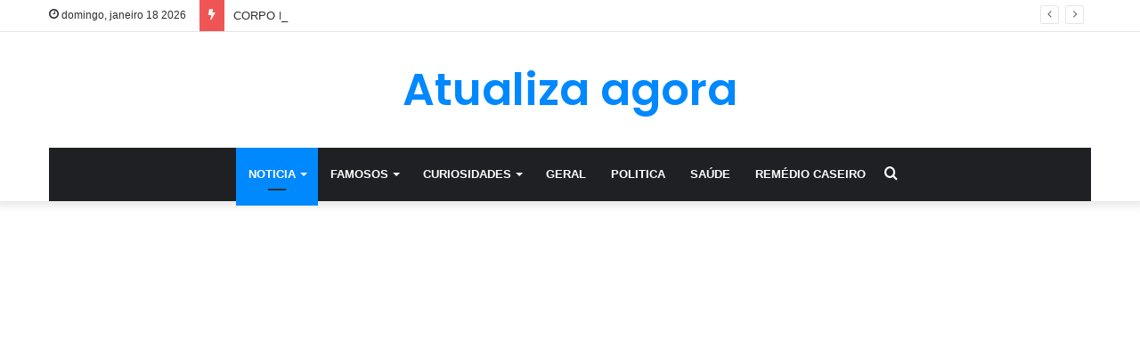

--- FILE ---
content_type: text/html; charset=UTF-8
request_url: https://atualizaagora.com/2024/07/29/bombeiro-e-acionado-para-acidente-mas-ao-chegar-no-local-ele-encontra-sua-propria-ver-mais-2/
body_size: 29466
content:
<!DOCTYPE html>
<html dir="ltr" lang="pt-BR" prefix="og: https://ogp.me/ns#" class="" data-skin="light">
<head>
	<meta charset="UTF-8" />
	<link rel="profile" href="http://gmpg.org/xfn/11" />
	<title>Bombeiro É Acionado Para Acidente Mas Ao Chegar No Local Ele Encontra Sua Própria… Ver Mais - Atualiza agora</title>
	<style>img:is([sizes="auto" i], [sizes^="auto," i]) { contain-intrinsic-size: 3000px 1500px }</style>
	
		<!-- All in One SEO 4.9.3 - aioseo.com -->
	<meta name="description" content="Adrian Smith, um bombeiro de 47 anos, atendeu a um chamado que se transformou na cena mais trágica de sua vida. Ao chegar ao local de um acidente automobilístico, ele se deparou com sua filha, Ella Brooke Smith, de 21 anos, entre as vítimas. Um Dia na Praia Que Terminou em Tragédia Ella havia passado" />
	<meta name="robots" content="max-image-preview:large" />
	<meta name="author" content="angeloleal0810"/>
	<link rel="canonical" href="https://atualizaagora.com/2024/07/29/bombeiro-e-acionado-para-acidente-mas-ao-chegar-no-local-ele-encontra-sua-propria-ver-mais-2/" />
	<meta name="generator" content="All in One SEO (AIOSEO) 4.9.3" />
		<meta property="og:locale" content="pt_BR" />
		<meta property="og:site_name" content="Atualiza agora - Atualiza agora é seu portal de notícias" />
		<meta property="og:type" content="article" />
		<meta property="og:title" content="Bombeiro É Acionado Para Acidente Mas Ao Chegar No Local Ele Encontra Sua Própria… Ver Mais - Atualiza agora" />
		<meta property="og:description" content="Adrian Smith, um bombeiro de 47 anos, atendeu a um chamado que se transformou na cena mais trágica de sua vida. Ao chegar ao local de um acidente automobilístico, ele se deparou com sua filha, Ella Brooke Smith, de 21 anos, entre as vítimas. Um Dia na Praia Que Terminou em Tragédia Ella havia passado" />
		<meta property="og:url" content="https://atualizaagora.com/2024/07/29/bombeiro-e-acionado-para-acidente-mas-ao-chegar-no-local-ele-encontra-sua-propria-ver-mais-2/" />
		<meta property="article:published_time" content="2024-07-29T17:50:03+00:00" />
		<meta property="article:modified_time" content="2024-07-29T17:50:04+00:00" />
		<meta name="twitter:card" content="summary_large_image" />
		<meta name="twitter:title" content="Bombeiro É Acionado Para Acidente Mas Ao Chegar No Local Ele Encontra Sua Própria… Ver Mais - Atualiza agora" />
		<meta name="twitter:description" content="Adrian Smith, um bombeiro de 47 anos, atendeu a um chamado que se transformou na cena mais trágica de sua vida. Ao chegar ao local de um acidente automobilístico, ele se deparou com sua filha, Ella Brooke Smith, de 21 anos, entre as vítimas. Um Dia na Praia Que Terminou em Tragédia Ella havia passado" />
		<script type="application/ld+json" class="aioseo-schema">
			{"@context":"https:\/\/schema.org","@graph":[{"@type":"BlogPosting","@id":"https:\/\/atualizaagora.com\/2024\/07\/29\/bombeiro-e-acionado-para-acidente-mas-ao-chegar-no-local-ele-encontra-sua-propria-ver-mais-2\/#blogposting","name":"Bombeiro \u00c9 Acionado Para Acidente Mas Ao Chegar No Local Ele Encontra Sua Pr\u00f3pria\u2026 Ver Mais - Atualiza agora","headline":"Bombeiro \u00c9 Acionado Para Acidente Mas Ao Chegar No Local Ele Encontra Sua Pr\u00f3pria\u2026 Ver Mais","author":{"@id":"https:\/\/atualizaagora.com\/author\/angeloleal0810\/#author"},"publisher":{"@id":"https:\/\/atualizaagora.com\/#organization"},"image":{"@type":"ImageObject","url":"https:\/\/i0.wp.com\/atualizaagora.com\/wp-content\/uploads\/2024\/07\/Design-sem-nome-2024-06-23T220831.786-750x430-1-1.png?fit=750%2C430&ssl=1","width":750,"height":430},"datePublished":"2024-07-29T14:50:03-03:00","dateModified":"2024-07-29T14:50:04-03:00","inLanguage":"pt-BR","mainEntityOfPage":{"@id":"https:\/\/atualizaagora.com\/2024\/07\/29\/bombeiro-e-acionado-para-acidente-mas-ao-chegar-no-local-ele-encontra-sua-propria-ver-mais-2\/#webpage"},"isPartOf":{"@id":"https:\/\/atualizaagora.com\/2024\/07\/29\/bombeiro-e-acionado-para-acidente-mas-ao-chegar-no-local-ele-encontra-sua-propria-ver-mais-2\/#webpage"},"articleSection":"Noticia"},{"@type":"BreadcrumbList","@id":"https:\/\/atualizaagora.com\/2024\/07\/29\/bombeiro-e-acionado-para-acidente-mas-ao-chegar-no-local-ele-encontra-sua-propria-ver-mais-2\/#breadcrumblist","itemListElement":[{"@type":"ListItem","@id":"https:\/\/atualizaagora.com#listItem","position":1,"name":"Home","item":"https:\/\/atualizaagora.com","nextItem":{"@type":"ListItem","@id":"https:\/\/atualizaagora.com\/categoria\/noticia\/#listItem","name":"Noticia"}},{"@type":"ListItem","@id":"https:\/\/atualizaagora.com\/categoria\/noticia\/#listItem","position":2,"name":"Noticia","item":"https:\/\/atualizaagora.com\/categoria\/noticia\/","nextItem":{"@type":"ListItem","@id":"https:\/\/atualizaagora.com\/2024\/07\/29\/bombeiro-e-acionado-para-acidente-mas-ao-chegar-no-local-ele-encontra-sua-propria-ver-mais-2\/#listItem","name":"Bombeiro \u00c9 Acionado Para Acidente Mas Ao Chegar No Local Ele Encontra Sua Pr\u00f3pria\u2026 Ver Mais"},"previousItem":{"@type":"ListItem","@id":"https:\/\/atualizaagora.com#listItem","name":"Home"}},{"@type":"ListItem","@id":"https:\/\/atualizaagora.com\/2024\/07\/29\/bombeiro-e-acionado-para-acidente-mas-ao-chegar-no-local-ele-encontra-sua-propria-ver-mais-2\/#listItem","position":3,"name":"Bombeiro \u00c9 Acionado Para Acidente Mas Ao Chegar No Local Ele Encontra Sua Pr\u00f3pria\u2026 Ver Mais","previousItem":{"@type":"ListItem","@id":"https:\/\/atualizaagora.com\/categoria\/noticia\/#listItem","name":"Noticia"}}]},{"@type":"Organization","@id":"https:\/\/atualizaagora.com\/#organization","name":"Angelo98053092","description":"Atualiza agora \u00e9 seu portal de not\u00edcias","url":"https:\/\/atualizaagora.com\/"},{"@type":"Person","@id":"https:\/\/atualizaagora.com\/author\/angeloleal0810\/#author","url":"https:\/\/atualizaagora.com\/author\/angeloleal0810\/","name":"angeloleal0810","image":{"@type":"ImageObject","@id":"https:\/\/atualizaagora.com\/2024\/07\/29\/bombeiro-e-acionado-para-acidente-mas-ao-chegar-no-local-ele-encontra-sua-propria-ver-mais-2\/#authorImage","url":"https:\/\/secure.gravatar.com\/avatar\/3345434f7a421ee3cf55b279db1effb2?s=96&d=mm&r=g","width":96,"height":96,"caption":"angeloleal0810"}},{"@type":"WebPage","@id":"https:\/\/atualizaagora.com\/2024\/07\/29\/bombeiro-e-acionado-para-acidente-mas-ao-chegar-no-local-ele-encontra-sua-propria-ver-mais-2\/#webpage","url":"https:\/\/atualizaagora.com\/2024\/07\/29\/bombeiro-e-acionado-para-acidente-mas-ao-chegar-no-local-ele-encontra-sua-propria-ver-mais-2\/","name":"Bombeiro \u00c9 Acionado Para Acidente Mas Ao Chegar No Local Ele Encontra Sua Pr\u00f3pria\u2026 Ver Mais - Atualiza agora","description":"Adrian Smith, um bombeiro de 47 anos, atendeu a um chamado que se transformou na cena mais tr\u00e1gica de sua vida. Ao chegar ao local de um acidente automobil\u00edstico, ele se deparou com sua filha, Ella Brooke Smith, de 21 anos, entre as v\u00edtimas. Um Dia na Praia Que Terminou em Trag\u00e9dia Ella havia passado","inLanguage":"pt-BR","isPartOf":{"@id":"https:\/\/atualizaagora.com\/#website"},"breadcrumb":{"@id":"https:\/\/atualizaagora.com\/2024\/07\/29\/bombeiro-e-acionado-para-acidente-mas-ao-chegar-no-local-ele-encontra-sua-propria-ver-mais-2\/#breadcrumblist"},"author":{"@id":"https:\/\/atualizaagora.com\/author\/angeloleal0810\/#author"},"creator":{"@id":"https:\/\/atualizaagora.com\/author\/angeloleal0810\/#author"},"image":{"@type":"ImageObject","url":"https:\/\/i0.wp.com\/atualizaagora.com\/wp-content\/uploads\/2024\/07\/Design-sem-nome-2024-06-23T220831.786-750x430-1-1.png?fit=750%2C430&ssl=1","@id":"https:\/\/atualizaagora.com\/2024\/07\/29\/bombeiro-e-acionado-para-acidente-mas-ao-chegar-no-local-ele-encontra-sua-propria-ver-mais-2\/#mainImage","width":750,"height":430},"primaryImageOfPage":{"@id":"https:\/\/atualizaagora.com\/2024\/07\/29\/bombeiro-e-acionado-para-acidente-mas-ao-chegar-no-local-ele-encontra-sua-propria-ver-mais-2\/#mainImage"},"datePublished":"2024-07-29T14:50:03-03:00","dateModified":"2024-07-29T14:50:04-03:00"},{"@type":"WebSite","@id":"https:\/\/atualizaagora.com\/#website","url":"https:\/\/atualizaagora.com\/","name":"Atualiza agora","description":"Atualiza agora \u00e9 seu portal de not\u00edcias","inLanguage":"pt-BR","publisher":{"@id":"https:\/\/atualizaagora.com\/#organization"}}]}
		</script>
		<!-- All in One SEO -->

<link rel='dns-prefetch' href='//www.googletagmanager.com' />
<link rel='dns-prefetch' href='//stats.wp.com' />
<link rel='dns-prefetch' href='//pagead2.googlesyndication.com' />
<link rel='preconnect' href='//i0.wp.com' />
<link rel='preconnect' href='//c0.wp.com' />
<link rel="alternate" type="application/rss+xml" title="Feed para Atualiza agora &raquo;" href="https://atualizaagora.com/feed/" />
<link rel="alternate" type="application/rss+xml" title="Feed de comentários para Atualiza agora &raquo;" href="https://atualizaagora.com/comments/feed/" />
<link rel="alternate" type="application/rss+xml" title="Feed de comentários para Atualiza agora &raquo; Bombeiro É Acionado Para Acidente Mas Ao Chegar No Local Ele Encontra Sua Própria… Ver Mais" href="https://atualizaagora.com/2024/07/29/bombeiro-e-acionado-para-acidente-mas-ao-chegar-no-local-ele-encontra-sua-propria-ver-mais-2/feed/" />
		<!-- This site uses the Google Analytics by MonsterInsights plugin v8.17 - Using Analytics tracking - https://www.monsterinsights.com/ -->
		<!-- Note: MonsterInsights is not currently configured on this site. The site owner needs to authenticate with Google Analytics in the MonsterInsights settings panel. -->
					<!-- No tracking code set -->
				<!-- / Google Analytics by MonsterInsights -->
		<script type="text/javascript">
/* <![CDATA[ */
window._wpemojiSettings = {"baseUrl":"https:\/\/s.w.org\/images\/core\/emoji\/15.0.3\/72x72\/","ext":".png","svgUrl":"https:\/\/s.w.org\/images\/core\/emoji\/15.0.3\/svg\/","svgExt":".svg","source":{"concatemoji":"https:\/\/atualizaagora.com\/wp-includes\/js\/wp-emoji-release.min.js?ver=6.7.2"}};
/*! This file is auto-generated */
!function(i,n){var o,s,e;function c(e){try{var t={supportTests:e,timestamp:(new Date).valueOf()};sessionStorage.setItem(o,JSON.stringify(t))}catch(e){}}function p(e,t,n){e.clearRect(0,0,e.canvas.width,e.canvas.height),e.fillText(t,0,0);var t=new Uint32Array(e.getImageData(0,0,e.canvas.width,e.canvas.height).data),r=(e.clearRect(0,0,e.canvas.width,e.canvas.height),e.fillText(n,0,0),new Uint32Array(e.getImageData(0,0,e.canvas.width,e.canvas.height).data));return t.every(function(e,t){return e===r[t]})}function u(e,t,n){switch(t){case"flag":return n(e,"\ud83c\udff3\ufe0f\u200d\u26a7\ufe0f","\ud83c\udff3\ufe0f\u200b\u26a7\ufe0f")?!1:!n(e,"\ud83c\uddfa\ud83c\uddf3","\ud83c\uddfa\u200b\ud83c\uddf3")&&!n(e,"\ud83c\udff4\udb40\udc67\udb40\udc62\udb40\udc65\udb40\udc6e\udb40\udc67\udb40\udc7f","\ud83c\udff4\u200b\udb40\udc67\u200b\udb40\udc62\u200b\udb40\udc65\u200b\udb40\udc6e\u200b\udb40\udc67\u200b\udb40\udc7f");case"emoji":return!n(e,"\ud83d\udc26\u200d\u2b1b","\ud83d\udc26\u200b\u2b1b")}return!1}function f(e,t,n){var r="undefined"!=typeof WorkerGlobalScope&&self instanceof WorkerGlobalScope?new OffscreenCanvas(300,150):i.createElement("canvas"),a=r.getContext("2d",{willReadFrequently:!0}),o=(a.textBaseline="top",a.font="600 32px Arial",{});return e.forEach(function(e){o[e]=t(a,e,n)}),o}function t(e){var t=i.createElement("script");t.src=e,t.defer=!0,i.head.appendChild(t)}"undefined"!=typeof Promise&&(o="wpEmojiSettingsSupports",s=["flag","emoji"],n.supports={everything:!0,everythingExceptFlag:!0},e=new Promise(function(e){i.addEventListener("DOMContentLoaded",e,{once:!0})}),new Promise(function(t){var n=function(){try{var e=JSON.parse(sessionStorage.getItem(o));if("object"==typeof e&&"number"==typeof e.timestamp&&(new Date).valueOf()<e.timestamp+604800&&"object"==typeof e.supportTests)return e.supportTests}catch(e){}return null}();if(!n){if("undefined"!=typeof Worker&&"undefined"!=typeof OffscreenCanvas&&"undefined"!=typeof URL&&URL.createObjectURL&&"undefined"!=typeof Blob)try{var e="postMessage("+f.toString()+"("+[JSON.stringify(s),u.toString(),p.toString()].join(",")+"));",r=new Blob([e],{type:"text/javascript"}),a=new Worker(URL.createObjectURL(r),{name:"wpTestEmojiSupports"});return void(a.onmessage=function(e){c(n=e.data),a.terminate(),t(n)})}catch(e){}c(n=f(s,u,p))}t(n)}).then(function(e){for(var t in e)n.supports[t]=e[t],n.supports.everything=n.supports.everything&&n.supports[t],"flag"!==t&&(n.supports.everythingExceptFlag=n.supports.everythingExceptFlag&&n.supports[t]);n.supports.everythingExceptFlag=n.supports.everythingExceptFlag&&!n.supports.flag,n.DOMReady=!1,n.readyCallback=function(){n.DOMReady=!0}}).then(function(){return e}).then(function(){var e;n.supports.everything||(n.readyCallback(),(e=n.source||{}).concatemoji?t(e.concatemoji):e.wpemoji&&e.twemoji&&(t(e.twemoji),t(e.wpemoji)))}))}((window,document),window._wpemojiSettings);
/* ]]> */
</script>

<link rel='stylesheet' id='jetpack_related-posts-css' href='https://c0.wp.com/p/jetpack/15.0/modules/related-posts/related-posts.css' type='text/css' media='all' />
<link rel='stylesheet' id='premium-addons-css' href='https://atualizaagora.com/wp-content/plugins/premium-addons-for-elementor/assets/frontend/min-css/premium-addons.min.css?ver=4.10.14' type='text/css' media='all' />
<style id='wp-emoji-styles-inline-css' type='text/css'>

	img.wp-smiley, img.emoji {
		display: inline !important;
		border: none !important;
		box-shadow: none !important;
		height: 1em !important;
		width: 1em !important;
		margin: 0 0.07em !important;
		vertical-align: -0.1em !important;
		background: none !important;
		padding: 0 !important;
	}
</style>
<link rel='stylesheet' id='wp-block-library-css' href='https://c0.wp.com/c/6.7.2/wp-includes/css/dist/block-library/style.min.css' type='text/css' media='all' />
<style id='wp-block-library-theme-inline-css' type='text/css'>
.wp-block-audio :where(figcaption){color:#555;font-size:13px;text-align:center}.is-dark-theme .wp-block-audio :where(figcaption){color:#ffffffa6}.wp-block-audio{margin:0 0 1em}.wp-block-code{border:1px solid #ccc;border-radius:4px;font-family:Menlo,Consolas,monaco,monospace;padding:.8em 1em}.wp-block-embed :where(figcaption){color:#555;font-size:13px;text-align:center}.is-dark-theme .wp-block-embed :where(figcaption){color:#ffffffa6}.wp-block-embed{margin:0 0 1em}.blocks-gallery-caption{color:#555;font-size:13px;text-align:center}.is-dark-theme .blocks-gallery-caption{color:#ffffffa6}:root :where(.wp-block-image figcaption){color:#555;font-size:13px;text-align:center}.is-dark-theme :root :where(.wp-block-image figcaption){color:#ffffffa6}.wp-block-image{margin:0 0 1em}.wp-block-pullquote{border-bottom:4px solid;border-top:4px solid;color:currentColor;margin-bottom:1.75em}.wp-block-pullquote cite,.wp-block-pullquote footer,.wp-block-pullquote__citation{color:currentColor;font-size:.8125em;font-style:normal;text-transform:uppercase}.wp-block-quote{border-left:.25em solid;margin:0 0 1.75em;padding-left:1em}.wp-block-quote cite,.wp-block-quote footer{color:currentColor;font-size:.8125em;font-style:normal;position:relative}.wp-block-quote:where(.has-text-align-right){border-left:none;border-right:.25em solid;padding-left:0;padding-right:1em}.wp-block-quote:where(.has-text-align-center){border:none;padding-left:0}.wp-block-quote.is-large,.wp-block-quote.is-style-large,.wp-block-quote:where(.is-style-plain){border:none}.wp-block-search .wp-block-search__label{font-weight:700}.wp-block-search__button{border:1px solid #ccc;padding:.375em .625em}:where(.wp-block-group.has-background){padding:1.25em 2.375em}.wp-block-separator.has-css-opacity{opacity:.4}.wp-block-separator{border:none;border-bottom:2px solid;margin-left:auto;margin-right:auto}.wp-block-separator.has-alpha-channel-opacity{opacity:1}.wp-block-separator:not(.is-style-wide):not(.is-style-dots){width:100px}.wp-block-separator.has-background:not(.is-style-dots){border-bottom:none;height:1px}.wp-block-separator.has-background:not(.is-style-wide):not(.is-style-dots){height:2px}.wp-block-table{margin:0 0 1em}.wp-block-table td,.wp-block-table th{word-break:normal}.wp-block-table :where(figcaption){color:#555;font-size:13px;text-align:center}.is-dark-theme .wp-block-table :where(figcaption){color:#ffffffa6}.wp-block-video :where(figcaption){color:#555;font-size:13px;text-align:center}.is-dark-theme .wp-block-video :where(figcaption){color:#ffffffa6}.wp-block-video{margin:0 0 1em}:root :where(.wp-block-template-part.has-background){margin-bottom:0;margin-top:0;padding:1.25em 2.375em}
</style>
<link rel='stylesheet' id='aioseo/css/src/vue/standalone/blocks/table-of-contents/global.scss-css' href='https://atualizaagora.com/wp-content/plugins/all-in-one-seo-pack/dist/Lite/assets/css/table-of-contents/global.e90f6d47.css?ver=4.9.3' type='text/css' media='all' />
<link rel='stylesheet' id='mediaelement-css' href='https://c0.wp.com/c/6.7.2/wp-includes/js/mediaelement/mediaelementplayer-legacy.min.css' type='text/css' media='all' />
<link rel='stylesheet' id='wp-mediaelement-css' href='https://c0.wp.com/c/6.7.2/wp-includes/js/mediaelement/wp-mediaelement.min.css' type='text/css' media='all' />
<style id='jetpack-sharing-buttons-style-inline-css' type='text/css'>
.jetpack-sharing-buttons__services-list{display:flex;flex-direction:row;flex-wrap:wrap;gap:0;list-style-type:none;margin:5px;padding:0}.jetpack-sharing-buttons__services-list.has-small-icon-size{font-size:12px}.jetpack-sharing-buttons__services-list.has-normal-icon-size{font-size:16px}.jetpack-sharing-buttons__services-list.has-large-icon-size{font-size:24px}.jetpack-sharing-buttons__services-list.has-huge-icon-size{font-size:36px}@media print{.jetpack-sharing-buttons__services-list{display:none!important}}.editor-styles-wrapper .wp-block-jetpack-sharing-buttons{gap:0;padding-inline-start:0}ul.jetpack-sharing-buttons__services-list.has-background{padding:1.25em 2.375em}
</style>
<style id='classic-theme-styles-inline-css' type='text/css'>
/*! This file is auto-generated */
.wp-block-button__link{color:#fff;background-color:#32373c;border-radius:9999px;box-shadow:none;text-decoration:none;padding:calc(.667em + 2px) calc(1.333em + 2px);font-size:1.125em}.wp-block-file__button{background:#32373c;color:#fff;text-decoration:none}
</style>
<style id='global-styles-inline-css' type='text/css'>
:root{--wp--preset--aspect-ratio--square: 1;--wp--preset--aspect-ratio--4-3: 4/3;--wp--preset--aspect-ratio--3-4: 3/4;--wp--preset--aspect-ratio--3-2: 3/2;--wp--preset--aspect-ratio--2-3: 2/3;--wp--preset--aspect-ratio--16-9: 16/9;--wp--preset--aspect-ratio--9-16: 9/16;--wp--preset--color--black: #000000;--wp--preset--color--cyan-bluish-gray: #abb8c3;--wp--preset--color--white: #ffffff;--wp--preset--color--pale-pink: #f78da7;--wp--preset--color--vivid-red: #cf2e2e;--wp--preset--color--luminous-vivid-orange: #ff6900;--wp--preset--color--luminous-vivid-amber: #fcb900;--wp--preset--color--light-green-cyan: #7bdcb5;--wp--preset--color--vivid-green-cyan: #00d084;--wp--preset--color--pale-cyan-blue: #8ed1fc;--wp--preset--color--vivid-cyan-blue: #0693e3;--wp--preset--color--vivid-purple: #9b51e0;--wp--preset--gradient--vivid-cyan-blue-to-vivid-purple: linear-gradient(135deg,rgba(6,147,227,1) 0%,rgb(155,81,224) 100%);--wp--preset--gradient--light-green-cyan-to-vivid-green-cyan: linear-gradient(135deg,rgb(122,220,180) 0%,rgb(0,208,130) 100%);--wp--preset--gradient--luminous-vivid-amber-to-luminous-vivid-orange: linear-gradient(135deg,rgba(252,185,0,1) 0%,rgba(255,105,0,1) 100%);--wp--preset--gradient--luminous-vivid-orange-to-vivid-red: linear-gradient(135deg,rgba(255,105,0,1) 0%,rgb(207,46,46) 100%);--wp--preset--gradient--very-light-gray-to-cyan-bluish-gray: linear-gradient(135deg,rgb(238,238,238) 0%,rgb(169,184,195) 100%);--wp--preset--gradient--cool-to-warm-spectrum: linear-gradient(135deg,rgb(74,234,220) 0%,rgb(151,120,209) 20%,rgb(207,42,186) 40%,rgb(238,44,130) 60%,rgb(251,105,98) 80%,rgb(254,248,76) 100%);--wp--preset--gradient--blush-light-purple: linear-gradient(135deg,rgb(255,206,236) 0%,rgb(152,150,240) 100%);--wp--preset--gradient--blush-bordeaux: linear-gradient(135deg,rgb(254,205,165) 0%,rgb(254,45,45) 50%,rgb(107,0,62) 100%);--wp--preset--gradient--luminous-dusk: linear-gradient(135deg,rgb(255,203,112) 0%,rgb(199,81,192) 50%,rgb(65,88,208) 100%);--wp--preset--gradient--pale-ocean: linear-gradient(135deg,rgb(255,245,203) 0%,rgb(182,227,212) 50%,rgb(51,167,181) 100%);--wp--preset--gradient--electric-grass: linear-gradient(135deg,rgb(202,248,128) 0%,rgb(113,206,126) 100%);--wp--preset--gradient--midnight: linear-gradient(135deg,rgb(2,3,129) 0%,rgb(40,116,252) 100%);--wp--preset--font-size--small: 13px;--wp--preset--font-size--medium: 20px;--wp--preset--font-size--large: 36px;--wp--preset--font-size--x-large: 42px;--wp--preset--spacing--20: 0.44rem;--wp--preset--spacing--30: 0.67rem;--wp--preset--spacing--40: 1rem;--wp--preset--spacing--50: 1.5rem;--wp--preset--spacing--60: 2.25rem;--wp--preset--spacing--70: 3.38rem;--wp--preset--spacing--80: 5.06rem;--wp--preset--shadow--natural: 6px 6px 9px rgba(0, 0, 0, 0.2);--wp--preset--shadow--deep: 12px 12px 50px rgba(0, 0, 0, 0.4);--wp--preset--shadow--sharp: 6px 6px 0px rgba(0, 0, 0, 0.2);--wp--preset--shadow--outlined: 6px 6px 0px -3px rgba(255, 255, 255, 1), 6px 6px rgba(0, 0, 0, 1);--wp--preset--shadow--crisp: 6px 6px 0px rgba(0, 0, 0, 1);}:where(.is-layout-flex){gap: 0.5em;}:where(.is-layout-grid){gap: 0.5em;}body .is-layout-flex{display: flex;}.is-layout-flex{flex-wrap: wrap;align-items: center;}.is-layout-flex > :is(*, div){margin: 0;}body .is-layout-grid{display: grid;}.is-layout-grid > :is(*, div){margin: 0;}:where(.wp-block-columns.is-layout-flex){gap: 2em;}:where(.wp-block-columns.is-layout-grid){gap: 2em;}:where(.wp-block-post-template.is-layout-flex){gap: 1.25em;}:where(.wp-block-post-template.is-layout-grid){gap: 1.25em;}.has-black-color{color: var(--wp--preset--color--black) !important;}.has-cyan-bluish-gray-color{color: var(--wp--preset--color--cyan-bluish-gray) !important;}.has-white-color{color: var(--wp--preset--color--white) !important;}.has-pale-pink-color{color: var(--wp--preset--color--pale-pink) !important;}.has-vivid-red-color{color: var(--wp--preset--color--vivid-red) !important;}.has-luminous-vivid-orange-color{color: var(--wp--preset--color--luminous-vivid-orange) !important;}.has-luminous-vivid-amber-color{color: var(--wp--preset--color--luminous-vivid-amber) !important;}.has-light-green-cyan-color{color: var(--wp--preset--color--light-green-cyan) !important;}.has-vivid-green-cyan-color{color: var(--wp--preset--color--vivid-green-cyan) !important;}.has-pale-cyan-blue-color{color: var(--wp--preset--color--pale-cyan-blue) !important;}.has-vivid-cyan-blue-color{color: var(--wp--preset--color--vivid-cyan-blue) !important;}.has-vivid-purple-color{color: var(--wp--preset--color--vivid-purple) !important;}.has-black-background-color{background-color: var(--wp--preset--color--black) !important;}.has-cyan-bluish-gray-background-color{background-color: var(--wp--preset--color--cyan-bluish-gray) !important;}.has-white-background-color{background-color: var(--wp--preset--color--white) !important;}.has-pale-pink-background-color{background-color: var(--wp--preset--color--pale-pink) !important;}.has-vivid-red-background-color{background-color: var(--wp--preset--color--vivid-red) !important;}.has-luminous-vivid-orange-background-color{background-color: var(--wp--preset--color--luminous-vivid-orange) !important;}.has-luminous-vivid-amber-background-color{background-color: var(--wp--preset--color--luminous-vivid-amber) !important;}.has-light-green-cyan-background-color{background-color: var(--wp--preset--color--light-green-cyan) !important;}.has-vivid-green-cyan-background-color{background-color: var(--wp--preset--color--vivid-green-cyan) !important;}.has-pale-cyan-blue-background-color{background-color: var(--wp--preset--color--pale-cyan-blue) !important;}.has-vivid-cyan-blue-background-color{background-color: var(--wp--preset--color--vivid-cyan-blue) !important;}.has-vivid-purple-background-color{background-color: var(--wp--preset--color--vivid-purple) !important;}.has-black-border-color{border-color: var(--wp--preset--color--black) !important;}.has-cyan-bluish-gray-border-color{border-color: var(--wp--preset--color--cyan-bluish-gray) !important;}.has-white-border-color{border-color: var(--wp--preset--color--white) !important;}.has-pale-pink-border-color{border-color: var(--wp--preset--color--pale-pink) !important;}.has-vivid-red-border-color{border-color: var(--wp--preset--color--vivid-red) !important;}.has-luminous-vivid-orange-border-color{border-color: var(--wp--preset--color--luminous-vivid-orange) !important;}.has-luminous-vivid-amber-border-color{border-color: var(--wp--preset--color--luminous-vivid-amber) !important;}.has-light-green-cyan-border-color{border-color: var(--wp--preset--color--light-green-cyan) !important;}.has-vivid-green-cyan-border-color{border-color: var(--wp--preset--color--vivid-green-cyan) !important;}.has-pale-cyan-blue-border-color{border-color: var(--wp--preset--color--pale-cyan-blue) !important;}.has-vivid-cyan-blue-border-color{border-color: var(--wp--preset--color--vivid-cyan-blue) !important;}.has-vivid-purple-border-color{border-color: var(--wp--preset--color--vivid-purple) !important;}.has-vivid-cyan-blue-to-vivid-purple-gradient-background{background: var(--wp--preset--gradient--vivid-cyan-blue-to-vivid-purple) !important;}.has-light-green-cyan-to-vivid-green-cyan-gradient-background{background: var(--wp--preset--gradient--light-green-cyan-to-vivid-green-cyan) !important;}.has-luminous-vivid-amber-to-luminous-vivid-orange-gradient-background{background: var(--wp--preset--gradient--luminous-vivid-amber-to-luminous-vivid-orange) !important;}.has-luminous-vivid-orange-to-vivid-red-gradient-background{background: var(--wp--preset--gradient--luminous-vivid-orange-to-vivid-red) !important;}.has-very-light-gray-to-cyan-bluish-gray-gradient-background{background: var(--wp--preset--gradient--very-light-gray-to-cyan-bluish-gray) !important;}.has-cool-to-warm-spectrum-gradient-background{background: var(--wp--preset--gradient--cool-to-warm-spectrum) !important;}.has-blush-light-purple-gradient-background{background: var(--wp--preset--gradient--blush-light-purple) !important;}.has-blush-bordeaux-gradient-background{background: var(--wp--preset--gradient--blush-bordeaux) !important;}.has-luminous-dusk-gradient-background{background: var(--wp--preset--gradient--luminous-dusk) !important;}.has-pale-ocean-gradient-background{background: var(--wp--preset--gradient--pale-ocean) !important;}.has-electric-grass-gradient-background{background: var(--wp--preset--gradient--electric-grass) !important;}.has-midnight-gradient-background{background: var(--wp--preset--gradient--midnight) !important;}.has-small-font-size{font-size: var(--wp--preset--font-size--small) !important;}.has-medium-font-size{font-size: var(--wp--preset--font-size--medium) !important;}.has-large-font-size{font-size: var(--wp--preset--font-size--large) !important;}.has-x-large-font-size{font-size: var(--wp--preset--font-size--x-large) !important;}
:where(.wp-block-post-template.is-layout-flex){gap: 1.25em;}:where(.wp-block-post-template.is-layout-grid){gap: 1.25em;}
:where(.wp-block-columns.is-layout-flex){gap: 2em;}:where(.wp-block-columns.is-layout-grid){gap: 2em;}
:root :where(.wp-block-pullquote){font-size: 1.5em;line-height: 1.6;}
</style>
<link rel='stylesheet' id='tie-css-base-css' href='https://atualizaagora.com/wp-content/themes/jannah/assets/css/base.min.css?ver=5.4.10' type='text/css' media='all' />
<link rel='stylesheet' id='tie-css-styles-css' href='https://atualizaagora.com/wp-content/themes/jannah/assets/css/style.min.css?ver=5.4.10' type='text/css' media='all' />
<link rel='stylesheet' id='tie-css-widgets-css' href='https://atualizaagora.com/wp-content/themes/jannah/assets/css/widgets.min.css?ver=5.4.10' type='text/css' media='all' />
<link rel='stylesheet' id='tie-css-helpers-css' href='https://atualizaagora.com/wp-content/themes/jannah/assets/css/helpers.min.css?ver=5.4.10' type='text/css' media='all' />
<link rel='stylesheet' id='tie-fontawesome5-css' href='https://atualizaagora.com/wp-content/themes/jannah/assets/css/fontawesome.css?ver=5.4.10' type='text/css' media='all' />
<link rel='stylesheet' id='tie-css-ilightbox-css' href='https://atualizaagora.com/wp-content/themes/jannah/assets/ilightbox/dark-skin/skin.css?ver=5.4.10' type='text/css' media='all' />
<link rel='stylesheet' id='tie-css-single-css' href='https://atualizaagora.com/wp-content/themes/jannah/assets/css/single.min.css?ver=5.4.10' type='text/css' media='all' />
<link rel='stylesheet' id='tie-css-print-css' href='https://atualizaagora.com/wp-content/themes/jannah/assets/css/print.css?ver=5.4.10' type='text/css' media='print' />
<style id='tie-css-print-inline-css' type='text/css'>
.wf-active .logo-text,.wf-active h1,.wf-active h2,.wf-active h3,.wf-active h4,.wf-active h5,.wf-active h6,.wf-active .the-subtitle{font-family: 'Poppins';}#main-nav .main-menu > ul > li > a{text-transform: uppercase;}.tie-cat-6,.tie-cat-item-6 > span{background-color:#e67e22 !important;color:#FFFFFF !important;}.tie-cat-6:after{border-top-color:#e67e22 !important;}.tie-cat-6:hover{background-color:#c86004 !important;}.tie-cat-6:hover:after{border-top-color:#c86004 !important;}.tie-cat-15,.tie-cat-item-15 > span{background-color:#2ecc71 !important;color:#FFFFFF !important;}.tie-cat-15:after{border-top-color:#2ecc71 !important;}.tie-cat-15:hover{background-color:#10ae53 !important;}.tie-cat-15:hover:after{border-top-color:#10ae53 !important;}.tie-cat-19,.tie-cat-item-19 > span{background-color:#9b59b6 !important;color:#FFFFFF !important;}.tie-cat-19:after{border-top-color:#9b59b6 !important;}.tie-cat-19:hover{background-color:#7d3b98 !important;}.tie-cat-19:hover:after{border-top-color:#7d3b98 !important;}.tie-cat-21,.tie-cat-item-21 > span{background-color:#34495e !important;color:#FFFFFF !important;}.tie-cat-21:after{border-top-color:#34495e !important;}.tie-cat-21:hover{background-color:#162b40 !important;}.tie-cat-21:hover:after{border-top-color:#162b40 !important;}.tie-cat-22,.tie-cat-item-22 > span{background-color:#795548 !important;color:#FFFFFF !important;}.tie-cat-22:after{border-top-color:#795548 !important;}.tie-cat-22:hover{background-color:#5b372a !important;}.tie-cat-22:hover:after{border-top-color:#5b372a !important;}.tie-cat-23,.tie-cat-item-23 > span{background-color:#4CAF50 !important;color:#FFFFFF !important;}.tie-cat-23:after{border-top-color:#4CAF50 !important;}.tie-cat-23:hover{background-color:#2e9132 !important;}.tie-cat-23:hover:after{border-top-color:#2e9132 !important;}@media (max-width: 991px){.side-aside.dark-skin{background: #2f88d6;background: -webkit-linear-gradient(135deg,#5933a2,#2f88d6 );background: -moz-linear-gradient(135deg,#5933a2,#2f88d6 );background: -o-linear-gradient(135deg,#5933a2,#2f88d6 );background: linear-gradient(135deg,#2f88d6,#5933a2 );}}
</style>
<link rel='stylesheet' id='sharedaddy-css' href='https://c0.wp.com/p/jetpack/15.0/modules/sharedaddy/sharing.css' type='text/css' media='all' />
<link rel='stylesheet' id='social-logos-css' href='https://c0.wp.com/p/jetpack/15.0/_inc/social-logos/social-logos.min.css' type='text/css' media='all' />
<script type="text/javascript" id="jetpack_related-posts-js-extra">
/* <![CDATA[ */
var related_posts_js_options = {"post_heading":"h4"};
/* ]]> */
</script>
<script type="text/javascript" src="https://c0.wp.com/p/jetpack/15.0/_inc/build/related-posts/related-posts.min.js" id="jetpack_related-posts-js"></script>
<script type="text/javascript" src="https://c0.wp.com/c/6.7.2/wp-includes/js/jquery/jquery.min.js" id="jquery-core-js"></script>
<script type="text/javascript" src="https://c0.wp.com/c/6.7.2/wp-includes/js/jquery/jquery-migrate.min.js" id="jquery-migrate-js"></script>

<!-- Snippet da etiqueta do Google (gtag.js) adicionado pelo Site Kit -->
<!-- Snippet do Google Análises adicionado pelo Site Kit -->
<script type="text/javascript" src="https://www.googletagmanager.com/gtag/js?id=GT-PHR6GZQ" id="google_gtagjs-js" async></script>
<script type="text/javascript" id="google_gtagjs-js-after">
/* <![CDATA[ */
window.dataLayer = window.dataLayer || [];function gtag(){dataLayer.push(arguments);}
gtag("set","linker",{"domains":["atualizaagora.com"]});
gtag("js", new Date());
gtag("set", "developer_id.dZTNiMT", true);
gtag("config", "GT-PHR6GZQ");
 window._googlesitekit = window._googlesitekit || {}; window._googlesitekit.throttledEvents = []; window._googlesitekit.gtagEvent = (name, data) => { var key = JSON.stringify( { name, data } ); if ( !! window._googlesitekit.throttledEvents[ key ] ) { return; } window._googlesitekit.throttledEvents[ key ] = true; setTimeout( () => { delete window._googlesitekit.throttledEvents[ key ]; }, 5 ); gtag( "event", name, { ...data, event_source: "site-kit" } ); }; 
/* ]]> */
</script>
<link rel="https://api.w.org/" href="https://atualizaagora.com/wp-json/" /><link rel="alternate" title="JSON" type="application/json" href="https://atualizaagora.com/wp-json/wp/v2/posts/7739" /><link rel="EditURI" type="application/rsd+xml" title="RSD" href="https://atualizaagora.com/xmlrpc.php?rsd" />
<meta name="generator" content="WordPress 6.7.2" />
<link rel='shortlink' href='https://atualizaagora.com/?p=7739' />
<link rel="alternate" title="oEmbed (JSON)" type="application/json+oembed" href="https://atualizaagora.com/wp-json/oembed/1.0/embed?url=https%3A%2F%2Fatualizaagora.com%2F2024%2F07%2F29%2Fbombeiro-e-acionado-para-acidente-mas-ao-chegar-no-local-ele-encontra-sua-propria-ver-mais-2%2F" />
<link rel="alternate" title="oEmbed (XML)" type="text/xml+oembed" href="https://atualizaagora.com/wp-json/oembed/1.0/embed?url=https%3A%2F%2Fatualizaagora.com%2F2024%2F07%2F29%2Fbombeiro-e-acionado-para-acidente-mas-ao-chegar-no-local-ele-encontra-sua-propria-ver-mais-2%2F&#038;format=xml" />
<meta name="generator" content="Site Kit by Google 1.170.0" />	<style>img#wpstats{display:none}</style>
		 <meta name="description" content="Adrian Smith, um bombeiro de 47 anos, atendeu a um chamado que se transformou na cena mais trágica de sua vida. Ao chegar ao local de um acidente auto" /><meta http-equiv="X-UA-Compatible" content="IE=edge">
<meta name="theme-color" content="#0088ff" /><meta name="viewport" content="width=device-width, initial-scale=1.0" />
<!-- Meta-etiquetas do Google AdSense adicionado pelo Site Kit -->
<meta name="google-adsense-platform-account" content="ca-host-pub-2644536267352236">
<meta name="google-adsense-platform-domain" content="sitekit.withgoogle.com">
<!-- Fim das meta-etiquetas do Google AdSense adicionado pelo Site Kit -->
<meta name="generator" content="Elementor 3.34.1; features: additional_custom_breakpoints; settings: css_print_method-external, google_font-enabled, font_display-swap">
			<style>
				.e-con.e-parent:nth-of-type(n+4):not(.e-lazyloaded):not(.e-no-lazyload),
				.e-con.e-parent:nth-of-type(n+4):not(.e-lazyloaded):not(.e-no-lazyload) * {
					background-image: none !important;
				}
				@media screen and (max-height: 1024px) {
					.e-con.e-parent:nth-of-type(n+3):not(.e-lazyloaded):not(.e-no-lazyload),
					.e-con.e-parent:nth-of-type(n+3):not(.e-lazyloaded):not(.e-no-lazyload) * {
						background-image: none !important;
					}
				}
				@media screen and (max-height: 640px) {
					.e-con.e-parent:nth-of-type(n+2):not(.e-lazyloaded):not(.e-no-lazyload),
					.e-con.e-parent:nth-of-type(n+2):not(.e-lazyloaded):not(.e-no-lazyload) * {
						background-image: none !important;
					}
				}
			</style>
			
<!-- Código do Google Adsense adicionado pelo Site Kit -->
<script type="text/javascript" async="async" src="https://pagead2.googlesyndication.com/pagead/js/adsbygoogle.js?client=ca-pub-3105568769558347&amp;host=ca-host-pub-2644536267352236" crossorigin="anonymous"></script>

<!-- Fim do código do Google AdSense adicionado pelo Site Kit -->
<script src="https://jsc.adskeeper.com/site/836115.js" async>
</script>


<div data-type="_mgwidget" data-widget-id="1641295">
</div>
<script>(function(w,q){w[q]=w[q]||[];w[q].push(["_mgc.load"])})(window,"_mgq");
</script>

<div data-type="_mgwidget" data-widget-id="1827340">
</div>
<script>(function(w,q){w[q]=w[q]||[];w[q].push(["_mgc.load"])})(window,"_mgq");
</script>

</head>

<body id="tie-body" class="post-template-default single single-post postid-7739 single-format-standard wrapper-has-shadow block-head-1 magazine1 is-thumb-overlay-disabled is-desktop is-header-layout-2 one-column-no-sidebar post-layout-1 narrow-title-narrow-media is-standard-format hide_share_post_bottom elementor-default elementor-kit-2632">



<div class="background-overlay">

	<div id="tie-container" class="site tie-container">

		
		<div id="tie-wrapper">

			
<header id="theme-header" class="theme-header header-layout-2 main-nav-dark main-nav-default-dark main-nav-below main-nav-boxed no-stream-item top-nav-active top-nav-light top-nav-default-light top-nav-above has-shadow has-normal-width-logo mobile-header-default">
	
<nav id="top-nav"  class="has-date-breaking top-nav header-nav has-breaking-news" aria-label="Navegação Secundária">
	<div class="container">
		<div class="topbar-wrapper">

			
					<div class="topbar-today-date tie-icon">
						domingo, janeiro 18 2026					</div>
					
			<div class="tie-alignleft">
				
<div class="breaking controls-is-active">

	<span class="breaking-title">
		<span class="tie-icon-bolt breaking-icon" aria-hidden="true"></span>
		<span class="breaking-title-text"><i class="fa fa-bolt"></i></span>
	</span>

	<ul id="breaking-news-in-header" class="breaking-news" data-type="reveal" data-arrows="true">

		
							<li class="news-item">
								<a href="https://atualizaagora.com/2026/01/18/morre-o-jornalista-erlan-bastos-aos-32-anos-apos-enfrentar-serios-problemas-de-saude/">Morre o jornalista Erlan Bastos, aos 32 anos, após enfrentar sérios problemas de saúde</a>
							</li>

							
							<li class="news-item">
								<a href="https://atualizaagora.com/2026/01/17/corpo-de-motorista-de-aplicativo-que-estava-desaparecido-e-en/">CORPO DE MOTORISTA DE APLICATIVO QUE ESTAVA DESAPARECIDO É En..</a>
							</li>

							
							<li class="news-item">
								<a href="https://atualizaagora.com/2026/01/17/identificada-a-designer-de-cilios-que-foi-morta-por-manter-informacao-em-segredo/">Identificada a designer de cílios que foi morta por manter informação em segredo</a>
							</li>

							
							<li class="news-item">
								<a href="https://atualizaagora.com/2026/01/17/querido-medico-morre-precocemente-aos-37-anos-e-gera-forte-comocao-grande-perda-para-a-medicina/">Querido médico morre precocemente aos 37 anos e gera forte comoção: ‘grande perda para a medicina”</a>
							</li>

							
							<li class="news-item">
								<a href="https://atualizaagora.com/2026/01/17/pitbull-gravida-se-recusa-a-dar-a-luz-e-os-veterinarios-dao-um-salto-durante-a-ecografia-sua-barriga-ia-explodir/">Pitbull grávida se recusa a dar à luz e os veterinários dão um salto durante a ecografia: “sua barriga ia explodir”</a>
							</li>

							
							<li class="news-item">
								<a href="https://atualizaagora.com/2026/01/16/apos-familia-notar-desaparecimento-idoso-e-encontrado-morto-dentro-de-freezer-em-casa-de-repouso/">Após família notar desaparecimento, idoso é encontrado morto dentro de freezer em casa de repouso</a>
							</li>

							
							<li class="news-item">
								<a href="https://atualizaagora.com/2026/01/15/videos-guindaste-cai-sobre-trem-em-movimento-matando-31-pessoas-e-deixando-dezenas-feridas/">VÍDEOS: Guindaste cai sobre trem em movimento matando 31 pessoas e deixando dezenas feridas</a>
							</li>

							
							<li class="news-item">
								<a href="https://atualizaagora.com/2026/01/15/jovem-e-morto-a-pedradas-no-1-dia-de-trabalho-em-sao-luis-suspeito-preso-estava-em-liberdade-condicional/">Jovem é morto a pedradas no 1° dia de trabalho em São Luís; suspeito preso estava em liberdade condicional</a>
							</li>

							
							<li class="news-item">
								<a href="https://atualizaagora.com/2026/01/15/apos-sofrer-convulsao-no-bbb26-vem-a-tona-sequela-irreversivel-que-henri-castelli-enfrenta-apos-agressao/">Após sofrer convulsão no BBB26, vem à tona sequela irreversível que Henri Castelli enfrenta após agressão</a>
							</li>

							
							<li class="news-item">
								<a href="https://atualizaagora.com/2026/01/14/com-cancer-terminal-primeiro-tuco-de-a-grande-familia-perdeu-batalha-contra-doenca/">Com câncer terminal, primeiro Tuco de A Grande Família perdeu batalha contra doença</a>
							</li>

							
	</ul>
</div><!-- #breaking /-->
			</div><!-- .tie-alignleft /-->

			<div class="tie-alignright">
							</div><!-- .tie-alignright /-->

		</div><!-- .topbar-wrapper /-->
	</div><!-- .container /-->
</nav><!-- #top-nav /-->

<div class="container header-container">
	<div class="tie-row logo-row">

		
		<div class="logo-wrapper">
			<div class="tie-col-md-4 logo-container clearfix">
				<div id="mobile-header-components-area_1" class="mobile-header-components"><ul class="components"><li class="mobile-component_menu custom-menu-link"><a href="#" id="mobile-menu-icon" class=""><span class="tie-mobile-menu-icon nav-icon is-layout-1"></span><span class="screen-reader-text">Menu</span></a></li></ul></div>
		<div id="logo" class="text-logo" >

			
			<a title="Atualiza agora" href="https://atualizaagora.com/">
				<div class="logo-text">Atualiza agora</div>			</a>

			
		</div><!-- #logo /-->

		<div id="mobile-header-components-area_2" class="mobile-header-components"><ul class="components"><li class="mobile-component_search custom-menu-link">
				<a href="#" class="tie-search-trigger-mobile">
					<span class="tie-icon-search tie-search-icon" aria-hidden="true"></span>
					<span class="screen-reader-text">Procurar por</span>
				</a>
			</li></ul></div>			</div><!-- .tie-col /-->
		</div><!-- .logo-wrapper /-->

		
	</div><!-- .tie-row /-->
</div><!-- .container /-->

<div class="main-nav-wrapper">
	<nav id="main-nav" data-skin="search-in-main-nav" class="main-nav header-nav live-search-parent"  aria-label="Navegação Primária">
		<div class="container">

			<div class="main-menu-wrapper">

				
				<div id="menu-components-wrap">

					
					<div class="main-menu main-menu-wrap tie-alignleft">
						<div id="main-nav-menu" class="main-menu header-menu"><ul id="menu-menu" class="menu" role="menubar"><li id="menu-item-1084" class="menu-item menu-item-type-taxonomy menu-item-object-category current-post-ancestor current-menu-parent current-post-parent menu-item-1084 tie-current-menu mega-menu mega-recent-featured " data-id="3" ><a href="https://atualizaagora.com/categoria/noticia/">Noticia</a>
<div class="mega-menu-block menu-sub-content">

<div class="mega-menu-content">
<div class="mega-ajax-content">
</div><!-- .mega-ajax-content -->

</div><!-- .mega-menu-content -->

</div><!-- .mega-menu-block --> 
</li>
<li id="menu-item-1083" class="menu-item menu-item-type-taxonomy menu-item-object-category menu-item-1083 mega-menu mega-recent-featured " data-id="1" ><a href="https://atualizaagora.com/categoria/famosos/">Famosos</a>
<div class="mega-menu-block menu-sub-content">

<div class="mega-menu-content">
<div class="mega-ajax-content">
</div><!-- .mega-ajax-content -->

</div><!-- .mega-menu-content -->

</div><!-- .mega-menu-block --> 
</li>
<li id="menu-item-1082" class="menu-item menu-item-type-taxonomy menu-item-object-category menu-item-1082 mega-menu mega-recent-featured " data-id="4" ><a href="https://atualizaagora.com/categoria/curiosidades/">Curiosidades</a>
<div class="mega-menu-block menu-sub-content">

<div class="mega-menu-content">
<div class="mega-ajax-content">
</div><!-- .mega-ajax-content -->

</div><!-- .mega-menu-content -->

</div><!-- .mega-menu-block --> 
</li>
<li id="menu-item-3194" class="menu-item menu-item-type-taxonomy menu-item-object-category menu-item-3194"><a href="https://atualizaagora.com/categoria/geral/">Geral</a></li>
<li id="menu-item-3195" class="menu-item menu-item-type-taxonomy menu-item-object-category menu-item-3195"><a href="https://atualizaagora.com/categoria/politica/">Politica</a></li>
<li id="menu-item-3196" class="menu-item menu-item-type-taxonomy menu-item-object-category menu-item-3196"><a href="https://atualizaagora.com/categoria/saude/">Saúde</a></li>
<li id="menu-item-3197" class="menu-item menu-item-type-taxonomy menu-item-object-category menu-item-3197"><a href="https://atualizaagora.com/categoria/remedio-caseiro/">Remédio Caseiro</a></li>
</ul></div>					</div><!-- .main-menu.tie-alignleft /-->

					<ul class="components">		<li class="search-compact-icon menu-item custom-menu-link">
			<a href="#" class="tie-search-trigger">
				<span class="tie-icon-search tie-search-icon" aria-hidden="true"></span>
				<span class="screen-reader-text">Procurar por</span>
			</a>
		</li>
		</ul><!-- Components -->
				</div><!-- #menu-components-wrap /-->
			</div><!-- .main-menu-wrapper /-->
		</div><!-- .container /-->
	</nav><!-- #main-nav /-->
</div><!-- .main-nav-wrapper /-->

</header>

<div class='code-block code-block-2' style='margin: 8px auto; text-align: center; display: block; clear: both;'>
<style> div[data-widget-id="1827341"] { min-height: 300px; } </style>
    <div data-type="_mgwidget" data-widget-id="1827341">
    </div>
    <script>(function(w,q){w[q]=w[q]||[];w[q].push(["_mgc.load"])})(window,"_mgq");
    </script>
</div>
<div id="content" class="site-content container"><div id="main-content-row" class="tie-row main-content-row">
<div class='code-block code-block-2' style='margin: 8px auto; text-align: center; display: block; clear: both;'>
<style> div[data-widget-id="1827341"] { min-height: 300px; } </style>
    <div data-type="_mgwidget" data-widget-id="1827341">
    </div>
    <script>(function(w,q){w[q]=w[q]||[];w[q].push(["_mgc.load"])})(window,"_mgq");
    </script>
</div>

<div class="main-content tie-col-md-8 tie-col-xs-12" role="main">

	
	<article id="the-post" class="container-wrapper post-content tie-standard">

		
<header class="entry-header-outer">

	
	<div class="entry-header">

		<span class="post-cat-wrap"><a class="post-cat tie-cat-3" href="https://atualizaagora.com/categoria/noticia/">Noticia</a></span>
		<h1 class="post-title entry-title">Bombeiro É Acionado Para Acidente Mas Ao Chegar No Local Ele Encontra Sua Própria… Ver Mais</h1>

		<div id="single-post-meta" class="post-meta clearfix"><span class="author-meta single-author with-avatars"><span class="meta-item meta-author-wrapper meta-author-1">
						<span class="meta-author-avatar">
							<a href="https://atualizaagora.com/author/angeloleal0810/"><img alt='Foto de angeloleal0810' src='https://secure.gravatar.com/avatar/3345434f7a421ee3cf55b279db1effb2?s=140&#038;d=mm&#038;r=g' srcset='https://secure.gravatar.com/avatar/3345434f7a421ee3cf55b279db1effb2?s=280&#038;d=mm&#038;r=g 2x' class='avatar avatar-140 photo' height='140' width='140' decoding='async'/></a>
						</span>
					<span class="meta-author"><a href="https://atualizaagora.com/author/angeloleal0810/" class="author-name tie-icon" title="angeloleal0810">angeloleal0810</a></span>
						<a href="mailto:angeloleal0810@gmail.com" class="author-email-link" target="_blank" rel="nofollow noopener" title="Mande um e-mail">
							<span class="tie-icon-envelope" aria-hidden="true"></span>
							<span class="screen-reader-text">Mande um e-mail</span>
						</a>
					</span></span><span class="date meta-item tie-icon">julho 29, 2024</span><div class="tie-alignright"><span class="meta-comment tie-icon meta-item fa-before">0</span></div></div><!-- .post-meta -->	</div><!-- .entry-header /-->

	
	
</header><!-- .entry-header-outer /-->


		<div id="share-buttons-top" class="share-buttons share-buttons-top">
			<div class="share-links  share-centered icons-only">
				
				<a href="https://www.facebook.com/sharer.php?u=https://atualizaagora.com/2024/07/29/bombeiro-e-acionado-para-acidente-mas-ao-chegar-no-local-ele-encontra-sua-propria-ver-mais-2/" rel="external noopener nofollow" title="Facebook" target="_blank" class="facebook-share-btn " data-raw="https://www.facebook.com/sharer.php?u={post_link}">
					<span class="share-btn-icon tie-icon-facebook"></span> <span class="screen-reader-text">Facebook</span>
				</a>
				<a href="https://twitter.com/intent/tweet?text=Bombeiro%20%C3%89%20Acionado%20Para%20Acidente%20Mas%20Ao%20Chegar%20No%20Local%20Ele%20Encontra%20Sua%20Pr%C3%B3pria%E2%80%A6%20Ver%20Mais&#038;url=https://atualizaagora.com/2024/07/29/bombeiro-e-acionado-para-acidente-mas-ao-chegar-no-local-ele-encontra-sua-propria-ver-mais-2/" rel="external noopener nofollow" title="Twitter" target="_blank" class="twitter-share-btn " data-raw="https://twitter.com/intent/tweet?text={post_title}&amp;url={post_link}">
					<span class="share-btn-icon tie-icon-twitter"></span> <span class="screen-reader-text">Twitter</span>
				</a>
				<a href="https://www.linkedin.com/shareArticle?mini=true&#038;url=https://atualizaagora.com/2024/07/29/bombeiro-e-acionado-para-acidente-mas-ao-chegar-no-local-ele-encontra-sua-propria-ver-mais-2/&#038;title=Bombeiro%20%C3%89%20Acionado%20Para%20Acidente%20Mas%20Ao%20Chegar%20No%20Local%20Ele%20Encontra%20Sua%20Pr%C3%B3pria%E2%80%A6%20Ver%20Mais" rel="external noopener nofollow" title="Linkedin" target="_blank" class="linkedin-share-btn " data-raw="https://www.linkedin.com/shareArticle?mini=true&amp;url={post_full_link}&amp;title={post_title}">
					<span class="share-btn-icon tie-icon-linkedin"></span> <span class="screen-reader-text">Linkedin</span>
				</a>
				<a href="https://pinterest.com/pin/create/button/?url=https://atualizaagora.com/2024/07/29/bombeiro-e-acionado-para-acidente-mas-ao-chegar-no-local-ele-encontra-sua-propria-ver-mais-2/&#038;description=Bombeiro%20%C3%89%20Acionado%20Para%20Acidente%20Mas%20Ao%20Chegar%20No%20Local%20Ele%20Encontra%20Sua%20Pr%C3%B3pria%E2%80%A6%20Ver%20Mais&#038;media=https://i0.wp.com/atualizaagora.com/wp-content/uploads/2024/07/Design-sem-nome-2024-06-23T220831.786-750x430-1-1.png?fit=750%2C430&#038;ssl=1" rel="external noopener nofollow" title="Pinterest" target="_blank" class="pinterest-share-btn " data-raw="https://pinterest.com/pin/create/button/?url={post_link}&amp;description={post_title}&amp;media={post_img}">
					<span class="share-btn-icon tie-icon-pinterest"></span> <span class="screen-reader-text">Pinterest</span>
				</a>
				<a href="https://reddit.com/submit?url=https://atualizaagora.com/2024/07/29/bombeiro-e-acionado-para-acidente-mas-ao-chegar-no-local-ele-encontra-sua-propria-ver-mais-2/&#038;title=Bombeiro%20%C3%89%20Acionado%20Para%20Acidente%20Mas%20Ao%20Chegar%20No%20Local%20Ele%20Encontra%20Sua%20Pr%C3%B3pria%E2%80%A6%20Ver%20Mais" rel="external noopener nofollow" title="Reddit" target="_blank" class="reddit-share-btn " data-raw="https://reddit.com/submit?url={post_link}&amp;title={post_title}">
					<span class="share-btn-icon tie-icon-reddit"></span> <span class="screen-reader-text">Reddit</span>
				</a>
				<a href="https://api.whatsapp.com/send?text=Bombeiro%20%C3%89%20Acionado%20Para%20Acidente%20Mas%20Ao%20Chegar%20No%20Local%20Ele%20Encontra%20Sua%20Pr%C3%B3pria%E2%80%A6%20Ver%20Mais%20https://atualizaagora.com/2024/07/29/bombeiro-e-acionado-para-acidente-mas-ao-chegar-no-local-ele-encontra-sua-propria-ver-mais-2/" rel="external noopener nofollow" title="WhatsApp" target="_blank" class="whatsapp-share-btn " data-raw="https://api.whatsapp.com/send?text={post_title}%20{post_link}">
					<span class="share-btn-icon tie-icon-whatsapp"></span> <span class="screen-reader-text">WhatsApp</span>
				</a>
				<a href="https://telegram.me/share/url?url=https://atualizaagora.com/2024/07/29/bombeiro-e-acionado-para-acidente-mas-ao-chegar-no-local-ele-encontra-sua-propria-ver-mais-2/&text=Bombeiro%20%C3%89%20Acionado%20Para%20Acidente%20Mas%20Ao%20Chegar%20No%20Local%20Ele%20Encontra%20Sua%20Pr%C3%B3pria%E2%80%A6%20Ver%20Mais" rel="external noopener nofollow" title="Telegram" target="_blank" class="telegram-share-btn " data-raw="https://telegram.me/share/url?url={post_link}&text={post_title}">
					<span class="share-btn-icon tie-icon-paper-plane"></span> <span class="screen-reader-text">Telegram</span>
				</a>			</div><!-- .share-links /-->
		</div><!-- .share-buttons /-->

		<div  class="featured-area"><div class="featured-area-inner"><figure class="single-featured-image"><img fetchpriority="high" width="750" height="430" src="https://i0.wp.com/atualizaagora.com/wp-content/uploads/2024/07/Design-sem-nome-2024-06-23T220831.786-750x430-1-1.png?resize=750%2C430&amp;ssl=1" class="attachment-jannah-image-post size-jannah-image-post wp-post-image" alt="" is_main_img="1" decoding="async" srcset="https://i0.wp.com/atualizaagora.com/wp-content/uploads/2024/07/Design-sem-nome-2024-06-23T220831.786-750x430-1-1.png?w=750&amp;ssl=1 750w, https://i0.wp.com/atualizaagora.com/wp-content/uploads/2024/07/Design-sem-nome-2024-06-23T220831.786-750x430-1-1.png?resize=300%2C172&amp;ssl=1 300w" sizes="(max-width: 750px) 100vw, 750px" data-attachment-id="7740" data-permalink="https://atualizaagora.com/2024/07/29/bombeiro-e-acionado-para-acidente-mas-ao-chegar-no-local-ele-encontra-sua-propria-ver-mais-2/design-sem-nome-2024-06-23t220831-786-750x430-1/" data-orig-file="https://i0.wp.com/atualizaagora.com/wp-content/uploads/2024/07/Design-sem-nome-2024-06-23T220831.786-750x430-1-1.png?fit=750%2C430&amp;ssl=1" data-orig-size="750,430" data-comments-opened="1" data-image-meta="{&quot;aperture&quot;:&quot;0&quot;,&quot;credit&quot;:&quot;&quot;,&quot;camera&quot;:&quot;&quot;,&quot;caption&quot;:&quot;&quot;,&quot;created_timestamp&quot;:&quot;0&quot;,&quot;copyright&quot;:&quot;&quot;,&quot;focal_length&quot;:&quot;0&quot;,&quot;iso&quot;:&quot;0&quot;,&quot;shutter_speed&quot;:&quot;0&quot;,&quot;title&quot;:&quot;&quot;,&quot;orientation&quot;:&quot;0&quot;}" data-image-title="Design-sem-nome-2024-06-23T220831.786-750&#215;430 (1)" data-image-description="" data-image-caption="" data-medium-file="https://i0.wp.com/atualizaagora.com/wp-content/uploads/2024/07/Design-sem-nome-2024-06-23T220831.786-750x430-1-1.png?fit=300%2C172&amp;ssl=1" data-large-file="https://i0.wp.com/atualizaagora.com/wp-content/uploads/2024/07/Design-sem-nome-2024-06-23T220831.786-750x430-1-1.png?fit=750%2C430&amp;ssl=1" /></figure></div></div>
		<div class="entry-content entry clearfix">

			
			
<p>Adrian Smith, um bombeiro de 47 anos, atendeu a um chamado que se transformou na cena mais trágica de sua vida. Ao chegar ao local de um acidente automobilístico, ele se deparou com sua filha, Ella Brooke Smith, de 21 anos, entre as vítimas.</p>



<h2 class="wp-block-heading">Um Dia na Praia Que Terminou em Tragédia</h2>



<div class='code-block code-block-3' style='margin: 8px auto; text-align: center; display: block; clear: both;'>
<div data-type="_mgwidget" data-widget-id="1697509">
</div>
<script>(function(w,q){w[q]=w[q]||[];w[q].push(["_mgc.load"])})(window,"_mgq");
</script>
</div>
<p>Ella havia passado o dia na praia com amigos e seu namorado. No caminho de volta para casa, o carro em que estavam capotou em uma curva e colidiu com dois outros veículos.</p>



<p>Quando Adrian chegou ao local, encontrou o carro de sua filha completamente destruído. Ao perceber que sua filha já estava sem vida, ele não conseguiu conter as lágrimas.</p>



<h2 class="wp-block-heading">A Dor de Um Pai</h2>



<p>“Estamos totalmente arrasados por perder nossa amada Ella. Ela era uma filha, irmã e neta muito amada e carinhosa”, disse Adrian Smith. Ele descreveu o momento como o pior pesadelo de um pai, especialmente porque havia se despedido de sua filha naquela manhã, sem imaginar que seria a última vez que a veria com vida.</p>



<h2 class="wp-block-heading">Investigação do Acidente</h2>



<div class='code-block code-block-3' style='margin: 8px auto; text-align: center; display: block; clear: both;'>
<div data-type="_mgwidget" data-widget-id="1697509">
</div>
<script>(function(w,q){w[q]=w[q]||[];w[q].push(["_mgc.load"])})(window,"_mgq");
</script>
</div>
<p>As autoridades estão investigando as circunstâncias do acidente. O namorado de Ella e os amigos que estavam no carro sobreviveram, mas estão gravemente feridos.</p>



<h2 class="wp-block-heading">Reflexão Sobre a Fragilidade da Vida</h2>



<p>A tragédia que se abateu sobre a família Smith destaca a fragilidade da vida e a imprevisibilidade dos acontecimentos. É um lembrete doloroso de como tudo pode mudar em um instante, deixando cicatrizes profundas e duradouras.</p>



<h3 class="wp-block-heading">A Importância de Valorizar Cada Momento</h3>



<p>A história de Adrian e Ella é um testemunho comovente da importância de valorizar cada momento com nossos entes queridos. Nunca sabemos quando pode ser a última vez que vemos alguém. Abraçar, dizer “eu te amo” e estar presente nas vidas daqueles que amamos são gestos simples, mas essenciais.</p>



<h3 class="wp-block-heading">Segurança no Trânsito: Uma Prioridade</h3>



<div class='code-block code-block-3' style='margin: 8px auto; text-align: center; display: block; clear: both;'>
<div data-type="_mgwidget" data-widget-id="1697509">
</div>
<script>(function(w,q){w[q]=w[q]||[];w[q].push(["_mgc.load"])})(window,"_mgq");
</script>
</div>
<p>Este trágico incidente também reforça a necessidade de atenção redobrada à segurança no trânsito. Respeitar os limites de velocidade, usar o cinto de segurança e evitar distrações ao dirigir são medidas fundamentais para prevenir acidentes fatais.</p>



<p>A perda de Ella Brooke Smith é uma lembrança dolorosa de como a vida pode ser frágil e imprevisível. A dor de Adrian Smith e sua família é inimaginável, mas sua história pode servir como um alerta para todos nós sobre a importância de valorizarmos nossos entes queridos e de sermos cautelosos no trânsito.</p>



<p>Que possamos aprender com esta tragédia e fazer um esforço consciente para proteger a nós mesmos e aos outros nas estradas.</p>
<div class="sharedaddy sd-sharing-enabled"><div class="robots-nocontent sd-block sd-social sd-social-official sd-sharing"><h3 class="sd-title">Compartilhe isso:</h3><div class="sd-content"><ul><li class="share-facebook"><div class="fb-share-button" data-href="https://atualizaagora.com/2024/07/29/bombeiro-e-acionado-para-acidente-mas-ao-chegar-no-local-ele-encontra-sua-propria-ver-mais-2/" data-layout="button_count"></div></li><li class="share-telegram"><a rel="nofollow noopener noreferrer"
				data-shared="sharing-telegram-7739"
				class="share-telegram sd-button"
				href="https://atualizaagora.com/2024/07/29/bombeiro-e-acionado-para-acidente-mas-ao-chegar-no-local-ele-encontra-sua-propria-ver-mais-2/?share=telegram"
				target="_blank"
				aria-labelledby="sharing-telegram-7739"
				>
				<span id="sharing-telegram-7739" hidden>Clique para compartilhar no Telegram(abre em nova janela)</span>
				<span>Telegram</span>
			</a></li><li class="share-jetpack-whatsapp"><a rel="nofollow noopener noreferrer"
				data-shared="sharing-whatsapp-7739"
				class="share-jetpack-whatsapp sd-button"
				href="https://atualizaagora.com/2024/07/29/bombeiro-e-acionado-para-acidente-mas-ao-chegar-no-local-ele-encontra-sua-propria-ver-mais-2/?share=jetpack-whatsapp"
				target="_blank"
				aria-labelledby="sharing-whatsapp-7739"
				>
				<span id="sharing-whatsapp-7739" hidden>Clique para compartilhar no WhatsApp(abre em nova janela)</span>
				<span>WhatsApp</span>
			</a></li><li class="share-end"></li></ul></div></div></div>
<div id='jp-relatedposts' class='jp-relatedposts' >
	<h3 class="jp-relatedposts-headline"><em>Relacionado</em></h3>
</div><div class='code-block code-block-14' style='margin: 8px auto; text-align: center; display: block; clear: both;'>
<a href='https://atualizaagora.com/2024/07/29/luto-no-futebol-cinco-jogadores-morr3m-em-acidente-de-carro/' class="pagebreak_btn pagebreak_btn--prev btn btn-info" style="width: 100%; display: block;font-size: 20px;text-decoration: none;background: #006400; color: #fff;padding: 10px 20px;border-radius: 10px;margin-right:10px;font-weight:bold;text-align: center;">CONTINUAR LENDO →</a>
</br></div>
<!-- CONTENT END 1 -->

			
		</div><!-- .entry-content /-->

				<div id="post-extra-info">
			<div class="theiaStickySidebar">
				<div id="single-post-meta" class="post-meta clearfix"><span class="author-meta single-author with-avatars"><span class="meta-item meta-author-wrapper meta-author-1">
						<span class="meta-author-avatar">
							<a href="https://atualizaagora.com/author/angeloleal0810/"><img alt='Foto de angeloleal0810' src='https://secure.gravatar.com/avatar/3345434f7a421ee3cf55b279db1effb2?s=140&#038;d=mm&#038;r=g' srcset='https://secure.gravatar.com/avatar/3345434f7a421ee3cf55b279db1effb2?s=280&#038;d=mm&#038;r=g 2x' class='avatar avatar-140 photo' height='140' width='140' decoding='async'/></a>
						</span>
					<span class="meta-author"><a href="https://atualizaagora.com/author/angeloleal0810/" class="author-name tie-icon" title="angeloleal0810">angeloleal0810</a></span>
						<a href="mailto:angeloleal0810@gmail.com" class="author-email-link" target="_blank" rel="nofollow noopener" title="Mande um e-mail">
							<span class="tie-icon-envelope" aria-hidden="true"></span>
							<span class="screen-reader-text">Mande um e-mail</span>
						</a>
					</span></span><span class="date meta-item tie-icon">julho 29, 2024</span><div class="tie-alignright"><span class="meta-comment tie-icon meta-item fa-before">0</span></div></div><!-- .post-meta -->
		<div id="share-buttons-top" class="share-buttons share-buttons-top">
			<div class="share-links  share-centered icons-only">
				
				<a href="https://www.facebook.com/sharer.php?u=https://atualizaagora.com/2024/07/29/bombeiro-e-acionado-para-acidente-mas-ao-chegar-no-local-ele-encontra-sua-propria-ver-mais-2/" rel="external noopener nofollow" title="Facebook" target="_blank" class="facebook-share-btn " data-raw="https://www.facebook.com/sharer.php?u={post_link}">
					<span class="share-btn-icon tie-icon-facebook"></span> <span class="screen-reader-text">Facebook</span>
				</a>
				<a href="https://twitter.com/intent/tweet?text=Bombeiro%20%C3%89%20Acionado%20Para%20Acidente%20Mas%20Ao%20Chegar%20No%20Local%20Ele%20Encontra%20Sua%20Pr%C3%B3pria%E2%80%A6%20Ver%20Mais&#038;url=https://atualizaagora.com/2024/07/29/bombeiro-e-acionado-para-acidente-mas-ao-chegar-no-local-ele-encontra-sua-propria-ver-mais-2/" rel="external noopener nofollow" title="Twitter" target="_blank" class="twitter-share-btn " data-raw="https://twitter.com/intent/tweet?text={post_title}&amp;url={post_link}">
					<span class="share-btn-icon tie-icon-twitter"></span> <span class="screen-reader-text">Twitter</span>
				</a>
				<a href="https://www.linkedin.com/shareArticle?mini=true&#038;url=https://atualizaagora.com/2024/07/29/bombeiro-e-acionado-para-acidente-mas-ao-chegar-no-local-ele-encontra-sua-propria-ver-mais-2/&#038;title=Bombeiro%20%C3%89%20Acionado%20Para%20Acidente%20Mas%20Ao%20Chegar%20No%20Local%20Ele%20Encontra%20Sua%20Pr%C3%B3pria%E2%80%A6%20Ver%20Mais" rel="external noopener nofollow" title="Linkedin" target="_blank" class="linkedin-share-btn " data-raw="https://www.linkedin.com/shareArticle?mini=true&amp;url={post_full_link}&amp;title={post_title}">
					<span class="share-btn-icon tie-icon-linkedin"></span> <span class="screen-reader-text">Linkedin</span>
				</a>
				<a href="https://pinterest.com/pin/create/button/?url=https://atualizaagora.com/2024/07/29/bombeiro-e-acionado-para-acidente-mas-ao-chegar-no-local-ele-encontra-sua-propria-ver-mais-2/&#038;description=Bombeiro%20%C3%89%20Acionado%20Para%20Acidente%20Mas%20Ao%20Chegar%20No%20Local%20Ele%20Encontra%20Sua%20Pr%C3%B3pria%E2%80%A6%20Ver%20Mais&#038;media=https://i0.wp.com/atualizaagora.com/wp-content/uploads/2024/07/Design-sem-nome-2024-06-23T220831.786-750x430-1-1.png?fit=750%2C430&#038;ssl=1" rel="external noopener nofollow" title="Pinterest" target="_blank" class="pinterest-share-btn " data-raw="https://pinterest.com/pin/create/button/?url={post_link}&amp;description={post_title}&amp;media={post_img}">
					<span class="share-btn-icon tie-icon-pinterest"></span> <span class="screen-reader-text">Pinterest</span>
				</a>
				<a href="https://reddit.com/submit?url=https://atualizaagora.com/2024/07/29/bombeiro-e-acionado-para-acidente-mas-ao-chegar-no-local-ele-encontra-sua-propria-ver-mais-2/&#038;title=Bombeiro%20%C3%89%20Acionado%20Para%20Acidente%20Mas%20Ao%20Chegar%20No%20Local%20Ele%20Encontra%20Sua%20Pr%C3%B3pria%E2%80%A6%20Ver%20Mais" rel="external noopener nofollow" title="Reddit" target="_blank" class="reddit-share-btn " data-raw="https://reddit.com/submit?url={post_link}&amp;title={post_title}">
					<span class="share-btn-icon tie-icon-reddit"></span> <span class="screen-reader-text">Reddit</span>
				</a>
				<a href="https://api.whatsapp.com/send?text=Bombeiro%20%C3%89%20Acionado%20Para%20Acidente%20Mas%20Ao%20Chegar%20No%20Local%20Ele%20Encontra%20Sua%20Pr%C3%B3pria%E2%80%A6%20Ver%20Mais%20https://atualizaagora.com/2024/07/29/bombeiro-e-acionado-para-acidente-mas-ao-chegar-no-local-ele-encontra-sua-propria-ver-mais-2/" rel="external noopener nofollow" title="WhatsApp" target="_blank" class="whatsapp-share-btn " data-raw="https://api.whatsapp.com/send?text={post_title}%20{post_link}">
					<span class="share-btn-icon tie-icon-whatsapp"></span> <span class="screen-reader-text">WhatsApp</span>
				</a>
				<a href="https://telegram.me/share/url?url=https://atualizaagora.com/2024/07/29/bombeiro-e-acionado-para-acidente-mas-ao-chegar-no-local-ele-encontra-sua-propria-ver-mais-2/&text=Bombeiro%20%C3%89%20Acionado%20Para%20Acidente%20Mas%20Ao%20Chegar%20No%20Local%20Ele%20Encontra%20Sua%20Pr%C3%B3pria%E2%80%A6%20Ver%20Mais" rel="external noopener nofollow" title="Telegram" target="_blank" class="telegram-share-btn " data-raw="https://telegram.me/share/url?url={post_link}&text={post_title}">
					<span class="share-btn-icon tie-icon-paper-plane"></span> <span class="screen-reader-text">Telegram</span>
				</a>			</div><!-- .share-links /-->
		</div><!-- .share-buttons /-->

					</div>
		</div>

		<div class="clearfix"></div>
		<script id="tie-schema-json" type="application/ld+json">{"@context":"http:\/\/schema.org","@type":"Article","dateCreated":"2024-07-29T14:50:03-03:00","datePublished":"2024-07-29T14:50:03-03:00","dateModified":"2024-07-29T14:50:04-03:00","headline":"Bombeiro \u00c9 Acionado Para Acidente Mas Ao Chegar No Local Ele Encontra Sua Pr\u00f3pria\u2026 Ver Mais","name":"Bombeiro \u00c9 Acionado Para Acidente Mas Ao Chegar No Local Ele Encontra Sua Pr\u00f3pria\u2026 Ver Mais","keywords":[],"url":"https:\/\/atualizaagora.com\/2024\/07\/29\/bombeiro-e-acionado-para-acidente-mas-ao-chegar-no-local-ele-encontra-sua-propria-ver-mais-2\/","description":"Adrian Smith, um bombeiro de 47 anos, atendeu a um chamado que se transformou na cena mais tr\u00e1gica de sua vida. Ao chegar ao local de um acidente automobil\u00edstico, ele se deparou com sua filha, Ella Br","copyrightYear":"2024","articleSection":"Noticia","articleBody":"\nAdrian Smith, um bombeiro de 47 anos, atendeu a um chamado que se transformou na cena mais tr\u00e1gica de sua vida. Ao chegar ao local de um acidente automobil\u00edstico, ele se deparou com sua filha, Ella Brooke Smith, de 21 anos, entre as v\u00edtimas.\n\n\n\nUm Dia na Praia Que Terminou em Trag\u00e9dia\n\n\n\nElla havia passado o dia na praia com amigos e seu namorado. No caminho de volta para casa, o carro em que estavam capotou em uma curva e colidiu com dois outros ve\u00edculos.\n\n\n\nQuando Adrian chegou ao local, encontrou o carro de sua filha completamente destru\u00eddo. Ao perceber que sua filha j\u00e1 estava sem vida, ele n\u00e3o conseguiu conter as l\u00e1grimas.\n\n\n\nA Dor de Um Pai\n\n\n\n\u201cEstamos totalmente arrasados por perder nossa amada Ella. Ela era uma filha, irm\u00e3 e neta muito amada e carinhosa\u201d, disse Adrian Smith. Ele descreveu o momento como o pior pesadelo de um pai, especialmente porque havia se despedido de sua filha naquela manh\u00e3, sem imaginar que seria a \u00faltima vez que a veria com vida.\n\n\n\nInvestiga\u00e7\u00e3o do Acidente\n\n\n\nAs autoridades est\u00e3o investigando as circunst\u00e2ncias do acidente. O namorado de Ella e os amigos que estavam no carro sobreviveram, mas est\u00e3o gravemente feridos.\n\n\n\nReflex\u00e3o Sobre a Fragilidade da Vida\n\n\n\nA trag\u00e9dia que se abateu sobre a fam\u00edlia Smith destaca a fragilidade da vida e a imprevisibilidade dos acontecimentos. \u00c9 um lembrete doloroso de como tudo pode mudar em um instante, deixando cicatrizes profundas e duradouras.\n\n\n\nA Import\u00e2ncia de Valorizar Cada Momento\n\n\n\nA hist\u00f3ria de Adrian e Ella \u00e9 um testemunho comovente da import\u00e2ncia de valorizar cada momento com nossos entes queridos. Nunca sabemos quando pode ser a \u00faltima vez que vemos algu\u00e9m. Abra\u00e7ar, dizer \u201ceu te amo\u201d e estar presente nas vidas daqueles que amamos s\u00e3o gestos simples, mas essenciais.\n\n\n\nSeguran\u00e7a no Tr\u00e2nsito: Uma Prioridade\n\n\n\nEste tr\u00e1gico incidente tamb\u00e9m refor\u00e7a a necessidade de aten\u00e7\u00e3o redobrada \u00e0 seguran\u00e7a no tr\u00e2nsito. Respeitar os limites de velocidade, usar o cinto de seguran\u00e7a e evitar distra\u00e7\u00f5es ao dirigir s\u00e3o medidas fundamentais para prevenir acidentes fatais.\n\n\n\nA perda de Ella Brooke Smith \u00e9 uma lembran\u00e7a dolorosa de como a vida pode ser fr\u00e1gil e imprevis\u00edvel. A dor de Adrian Smith e sua fam\u00edlia \u00e9 inimagin\u00e1vel, mas sua hist\u00f3ria pode servir como um alerta para todos n\u00f3s sobre a import\u00e2ncia de valorizarmos nossos entes queridos e de sermos cautelosos no tr\u00e2nsito.\n\n\n\nQue possamos aprender com esta trag\u00e9dia e fazer um esfor\u00e7o consciente para proteger a n\u00f3s mesmos e aos outros nas estradas.\n","publisher":{"@id":"#Publisher","@type":"Organization","name":"Atualiza agora","logo":{"@type":"ImageObject","url":"https:\/\/atualizaagora.com\/wp-content\/themes\/jannah\/assets\/images\/logo@2x.png"}},"sourceOrganization":{"@id":"#Publisher"},"copyrightHolder":{"@id":"#Publisher"},"mainEntityOfPage":{"@type":"WebPage","@id":"https:\/\/atualizaagora.com\/2024\/07\/29\/bombeiro-e-acionado-para-acidente-mas-ao-chegar-no-local-ele-encontra-sua-propria-ver-mais-2\/"},"author":{"@type":"Person","name":"angeloleal0810","url":"https:\/\/atualizaagora.com\/author\/angeloleal0810\/"},"image":{"@type":"ImageObject","url":"https:\/\/i0.wp.com\/atualizaagora.com\/wp-content\/uploads\/2024\/07\/Design-sem-nome-2024-06-23T220831.786-750x430-1-1.png?fit=750%2C430&ssl=1","width":1200,"height":430}}</script>
	</article><!-- #the-post /-->

	
	<div class="post-components">

		
		<div class="about-author container-wrapper about-author-1">

								<div class="author-avatar">
						<a href="https://atualizaagora.com/author/angeloleal0810/">
							<img alt='Foto de angeloleal0810' src='https://secure.gravatar.com/avatar/3345434f7a421ee3cf55b279db1effb2?s=180&#038;d=mm&#038;r=g' srcset='https://secure.gravatar.com/avatar/3345434f7a421ee3cf55b279db1effb2?s=360&#038;d=mm&#038;r=g 2x' class='avatar avatar-180 photo' height='180' width='180' decoding='async'/>						</a>
					</div><!-- .author-avatar /-->
					
			<div class="author-info">
				<h3 class="author-name"><a href="https://atualizaagora.com/author/angeloleal0810/">angeloleal0810</a></h3>

				<div class="author-bio">
									</div><!-- .author-bio /-->

				<ul class="social-icons">
								<li class="social-icons-item">
									<a href="https://atualizaagora.com" rel="external noopener nofollow" target="_blank" class="social-link url-social-icon">
										<span class="tie-icon-home" aria-hidden="true"></span>
										<span class="screen-reader-text">Website</span>
									</a>
								</li>
							</ul>			</div><!-- .author-info /-->
			<div class="clearfix"></div>
		</div><!-- .about-author /-->
		<div class="prev-next-post-nav container-wrapper media-overlay">
			<div class="tie-col-xs-6 prev-post">
				<a href="https://atualizaagora.com/2024/07/29/luto-no-futebol-cinco-jogadores-morr3m-em-acidente-de-carro/" style="background-image: url(https://i0.wp.com/atualizaagora.com/wp-content/uploads/2024/07/Design-sem-nome-3-9-750x430-1.png?resize=390%2C220&#038;ssl=1)" class="post-thumb" rel="prev">
					<div class="post-thumb-overlay-wrap">
						<div class="post-thumb-overlay">
							<span class="tie-icon tie-media-icon"></span>
						</div>
					</div>
				</a>

				<a href="https://atualizaagora.com/2024/07/29/luto-no-futebol-cinco-jogadores-morr3m-em-acidente-de-carro/" rel="prev">
					<h3 class="post-title">Luto No Futebol: Cinco Jogadores Morr3m Em Acidente De Carro</h3>
				</a>
			</div>

			
			<div class="tie-col-xs-6 next-post">
				<a href="https://atualizaagora.com/2024/07/29/morte-da-atriz-mariana-rios-em-acidente-de-carro-e-anunciada-por-sensitiva/" style="background-image: url(https://i0.wp.com/atualizaagora.com/wp-content/uploads/2024/07/IMG_9126.webp?resize=390%2C220&#038;ssl=1)" class="post-thumb" rel="next">
					<div class="post-thumb-overlay-wrap">
						<div class="post-thumb-overlay">
							<span class="tie-icon tie-media-icon"></span>
						</div>
					</div>
				</a>

				<a href="https://atualizaagora.com/2024/07/29/morte-da-atriz-mariana-rios-em-acidente-de-carro-e-anunciada-por-sensitiva/" rel="next">
					<h3 class="post-title">Morte da atriz Mariana Rios em acidente de carro é anunciada por sensitiva</h3>
				</a>
			</div>

			</div><!-- .prev-next-post-nav /-->
				<div class="compact-comments">
					<a id="show-comments-section" href="#" class="button">Clique para comentar</a>
				</div>
				<style>#comments{display: none;}</style>
				<div id="comments" class="comments-area">

		

		<div id="add-comment-block" class="container-wrapper">	<div id="respond" class="comment-respond">
		<h3 id="reply-title" class="comment-reply-title the-global-title">Deixe um comentário <small><a rel="nofollow" id="cancel-comment-reply-link" href="/2024/07/29/bombeiro-e-acionado-para-acidente-mas-ao-chegar-no-local-ele-encontra-sua-propria-ver-mais-2/#respond" style="display:none;">Cancelar resposta</a></small></h3><form action="https://atualizaagora.com/wp-comments-post.php" method="post" id="commentform" class="comment-form" novalidate><p class="comment-notes"><span id="email-notes">O seu endereço de e-mail não será publicado.</span> <span class="required-field-message">Campos obrigatórios são marcados com <span class="required">*</span></span></p><p class="comment-form-comment"><label for="comment">Comentário <span class="required">*</span></label> <textarea id="comment" name="comment" cols="45" rows="8" maxlength="65525" required></textarea></p><p class="comment-form-author"><label for="author">Nome <span class="required">*</span></label> <input id="author" name="author" type="text" value="" size="30" maxlength="245" autocomplete="name" required /></p>
<p class="comment-form-email"><label for="email">E-mail <span class="required">*</span></label> <input id="email" name="email" type="email" value="" size="30" maxlength="100" aria-describedby="email-notes" autocomplete="email" required /></p>
<p class="comment-form-url"><label for="url">Site</label> <input id="url" name="url" type="url" value="" size="30" maxlength="200" autocomplete="url" /></p>
<p class="comment-form-cookies-consent"><input id="wp-comment-cookies-consent" name="wp-comment-cookies-consent" type="checkbox" value="yes" /> <label for="wp-comment-cookies-consent">Salvar meus dados neste navegador para a próxima vez que eu comentar.</label></p>
<p class="form-submit"><input name="submit" type="submit" id="submit" class="submit" value="Publicar comentário" /> <input type='hidden' name='comment_post_ID' value='7739' id='comment_post_ID' />
<input type='hidden' name='comment_parent' id='comment_parent' value='0' />
</p></form>	</div><!-- #respond -->
	</div><!-- #add-comment-block /-->
	</div><!-- .comments-area -->


	

				<div id="related-posts" class="container-wrapper">

					<div class="mag-box-title the-global-title">
						<h3>Artigos relacionados</h3>
					</div>

					<div class="related-posts-list">

					
							<div class="related-item tie-standard">

								
			<a aria-label="Morre o jornalista Erlan Bastos, aos 32 anos, após enfrentar sérios problemas de saúde" href="https://atualizaagora.com/2026/01/18/morre-o-jornalista-erlan-bastos-aos-32-anos-apos-enfrentar-serios-problemas-de-saude/" class="post-thumb"><img width="390" height="220" src="https://i0.wp.com/atualizaagora.com/wp-content/uploads/2026/01/c5xTYYxwm5Yw50UZDBrXe0O6arLOpb3mYYtV6ClF.webp?resize=390%2C220&amp;ssl=1" class="attachment-jannah-image-large size-jannah-image-large wp-post-image" alt="" decoding="async" srcset="https://i0.wp.com/atualizaagora.com/wp-content/uploads/2026/01/c5xTYYxwm5Yw50UZDBrXe0O6arLOpb3mYYtV6ClF.webp?resize=390%2C220&amp;ssl=1 390w, https://i0.wp.com/atualizaagora.com/wp-content/uploads/2026/01/c5xTYYxwm5Yw50UZDBrXe0O6arLOpb3mYYtV6ClF.webp?zoom=2&amp;resize=390%2C220&amp;ssl=1 780w, https://i0.wp.com/atualizaagora.com/wp-content/uploads/2026/01/c5xTYYxwm5Yw50UZDBrXe0O6arLOpb3mYYtV6ClF.webp?zoom=3&amp;resize=390%2C220&amp;ssl=1 1170w" sizes="(max-width: 390px) 100vw, 390px" data-attachment-id="13775" data-permalink="https://atualizaagora.com/2026/01/18/morre-o-jornalista-erlan-bastos-aos-32-anos-apos-enfrentar-serios-problemas-de-saude/c5xtyyxwm5yw50uzdbrxe0o6arlopb3myytv6clf/" data-orig-file="https://i0.wp.com/atualizaagora.com/wp-content/uploads/2026/01/c5xTYYxwm5Yw50UZDBrXe0O6arLOpb3mYYtV6ClF.webp?fit=1200%2C800&amp;ssl=1" data-orig-size="1200,800" data-comments-opened="1" data-image-meta="{&quot;aperture&quot;:&quot;0&quot;,&quot;credit&quot;:&quot;&quot;,&quot;camera&quot;:&quot;&quot;,&quot;caption&quot;:&quot;&quot;,&quot;created_timestamp&quot;:&quot;0&quot;,&quot;copyright&quot;:&quot;&quot;,&quot;focal_length&quot;:&quot;0&quot;,&quot;iso&quot;:&quot;0&quot;,&quot;shutter_speed&quot;:&quot;0&quot;,&quot;title&quot;:&quot;&quot;,&quot;orientation&quot;:&quot;0&quot;}" data-image-title="c5xTYYxwm5Yw50UZDBrXe0O6arLOpb3mYYtV6ClF" data-image-description="" data-image-caption="" data-medium-file="https://i0.wp.com/atualizaagora.com/wp-content/uploads/2026/01/c5xTYYxwm5Yw50UZDBrXe0O6arLOpb3mYYtV6ClF.webp?fit=300%2C200&amp;ssl=1" data-large-file="https://i0.wp.com/atualizaagora.com/wp-content/uploads/2026/01/c5xTYYxwm5Yw50UZDBrXe0O6arLOpb3mYYtV6ClF.webp?fit=1024%2C683&amp;ssl=1" /></a>
								<h3 class="post-title"><a href="https://atualizaagora.com/2026/01/18/morre-o-jornalista-erlan-bastos-aos-32-anos-apos-enfrentar-serios-problemas-de-saude/">Morre o jornalista Erlan Bastos, aos 32 anos, após enfrentar sérios problemas de saúde</a></h3>

								<div class="post-meta clearfix"><span class="date meta-item tie-icon">3 horas atrás</span></div><!-- .post-meta -->							</div><!-- .related-item /-->

						
							<div class="related-item tie-standard">

								
			<a aria-label="CORPO DE MOTORISTA DE APLICATIVO QUE ESTAVA DESAPARECIDO É En.." href="https://atualizaagora.com/2026/01/17/corpo-de-motorista-de-aplicativo-que-estava-desaparecido-e-en/" class="post-thumb"><img width="390" height="220" src="https://i0.wp.com/atualizaagora.com/wp-content/uploads/2026/01/616566542_909892288385927_6436436790975814662_n.jpg?resize=390%2C220&amp;ssl=1" class="attachment-jannah-image-large size-jannah-image-large wp-post-image" alt="" decoding="async" srcset="https://i0.wp.com/atualizaagora.com/wp-content/uploads/2026/01/616566542_909892288385927_6436436790975814662_n.jpg?resize=390%2C220&amp;ssl=1 390w, https://i0.wp.com/atualizaagora.com/wp-content/uploads/2026/01/616566542_909892288385927_6436436790975814662_n.jpg?zoom=2&amp;resize=390%2C220&amp;ssl=1 780w, https://i0.wp.com/atualizaagora.com/wp-content/uploads/2026/01/616566542_909892288385927_6436436790975814662_n.jpg?zoom=3&amp;resize=390%2C220&amp;ssl=1 1170w" sizes="(max-width: 390px) 100vw, 390px" data-attachment-id="13772" data-permalink="https://atualizaagora.com/2026/01/17/corpo-de-motorista-de-aplicativo-que-estava-desaparecido-e-en/616566542_909892288385927_6436436790975814662_n/" data-orig-file="https://i0.wp.com/atualizaagora.com/wp-content/uploads/2026/01/616566542_909892288385927_6436436790975814662_n.jpg?fit=1440%2C1440&amp;ssl=1" data-orig-size="1440,1440" data-comments-opened="1" data-image-meta="{&quot;aperture&quot;:&quot;0&quot;,&quot;credit&quot;:&quot;&quot;,&quot;camera&quot;:&quot;&quot;,&quot;caption&quot;:&quot;&quot;,&quot;created_timestamp&quot;:&quot;0&quot;,&quot;copyright&quot;:&quot;&quot;,&quot;focal_length&quot;:&quot;0&quot;,&quot;iso&quot;:&quot;0&quot;,&quot;shutter_speed&quot;:&quot;0&quot;,&quot;title&quot;:&quot;&quot;,&quot;orientation&quot;:&quot;0&quot;}" data-image-title="616566542_909892288385927_6436436790975814662_n" data-image-description="" data-image-caption="" data-medium-file="https://i0.wp.com/atualizaagora.com/wp-content/uploads/2026/01/616566542_909892288385927_6436436790975814662_n.jpg?fit=300%2C300&amp;ssl=1" data-large-file="https://i0.wp.com/atualizaagora.com/wp-content/uploads/2026/01/616566542_909892288385927_6436436790975814662_n.jpg?fit=1024%2C1024&amp;ssl=1" /></a>
								<h3 class="post-title"><a href="https://atualizaagora.com/2026/01/17/corpo-de-motorista-de-aplicativo-que-estava-desaparecido-e-en/">CORPO DE MOTORISTA DE APLICATIVO QUE ESTAVA DESAPARECIDO É En..</a></h3>

								<div class="post-meta clearfix"><span class="date meta-item tie-icon">22 horas atrás</span></div><!-- .post-meta -->							</div><!-- .related-item /-->

						
							<div class="related-item tie-standard">

								
			<a aria-label="Identificada a designer de cílios que foi morta por manter informação em segredo" href="https://atualizaagora.com/2026/01/17/identificada-a-designer-de-cilios-que-foi-morta-por-manter-informacao-em-segredo/" class="post-thumb"><img width="390" height="220" src="https://i0.wp.com/atualizaagora.com/wp-content/uploads/2026/01/postimg-696a6cb83a2798339-1024x536-1.jpg?resize=390%2C220&amp;ssl=1" class="attachment-jannah-image-large size-jannah-image-large wp-post-image" alt="" decoding="async" srcset="https://i0.wp.com/atualizaagora.com/wp-content/uploads/2026/01/postimg-696a6cb83a2798339-1024x536-1.jpg?resize=390%2C220&amp;ssl=1 390w, https://i0.wp.com/atualizaagora.com/wp-content/uploads/2026/01/postimg-696a6cb83a2798339-1024x536-1.jpg?zoom=2&amp;resize=390%2C220&amp;ssl=1 780w" sizes="(max-width: 390px) 100vw, 390px" data-attachment-id="13769" data-permalink="https://atualizaagora.com/2026/01/17/identificada-a-designer-de-cilios-que-foi-morta-por-manter-informacao-em-segredo/postimg-696a6cb83a2798339-1024x536/" data-orig-file="https://i0.wp.com/atualizaagora.com/wp-content/uploads/2026/01/postimg-696a6cb83a2798339-1024x536-1.jpg?fit=1024%2C536&amp;ssl=1" data-orig-size="1024,536" data-comments-opened="1" data-image-meta="{&quot;aperture&quot;:&quot;0&quot;,&quot;credit&quot;:&quot;&quot;,&quot;camera&quot;:&quot;&quot;,&quot;caption&quot;:&quot;&quot;,&quot;created_timestamp&quot;:&quot;0&quot;,&quot;copyright&quot;:&quot;&quot;,&quot;focal_length&quot;:&quot;0&quot;,&quot;iso&quot;:&quot;0&quot;,&quot;shutter_speed&quot;:&quot;0&quot;,&quot;title&quot;:&quot;&quot;,&quot;orientation&quot;:&quot;0&quot;}" data-image-title="postimg-696a6cb83a2798339-1024&#215;536" data-image-description="" data-image-caption="" data-medium-file="https://i0.wp.com/atualizaagora.com/wp-content/uploads/2026/01/postimg-696a6cb83a2798339-1024x536-1.jpg?fit=300%2C157&amp;ssl=1" data-large-file="https://i0.wp.com/atualizaagora.com/wp-content/uploads/2026/01/postimg-696a6cb83a2798339-1024x536-1.jpg?fit=1024%2C536&amp;ssl=1" /></a>
								<h3 class="post-title"><a href="https://atualizaagora.com/2026/01/17/identificada-a-designer-de-cilios-que-foi-morta-por-manter-informacao-em-segredo/">Identificada a designer de cílios que foi morta por manter informação em segredo</a></h3>

								<div class="post-meta clearfix"><span class="date meta-item tie-icon">1 dia atrás</span></div><!-- .post-meta -->							</div><!-- .related-item /-->

						
							<div class="related-item tie-standard">

								
			<a aria-label="Querido médico morre precocemente aos 37 anos e gera forte comoção: ‘grande perda para a medicina”" href="https://atualizaagora.com/2026/01/17/querido-medico-morre-precocemente-aos-37-anos-e-gera-forte-comocao-grande-perda-para-a-medicina/" class="post-thumb"><img width="390" height="220" src="https://i0.wp.com/atualizaagora.com/wp-content/uploads/2026/01/postimg-6966f8c972e0f1329.jpg?resize=390%2C220&amp;ssl=1" class="attachment-jannah-image-large size-jannah-image-large wp-post-image" alt="" decoding="async" srcset="https://i0.wp.com/atualizaagora.com/wp-content/uploads/2026/01/postimg-6966f8c972e0f1329.jpg?resize=390%2C220&amp;ssl=1 390w, https://i0.wp.com/atualizaagora.com/wp-content/uploads/2026/01/postimg-6966f8c972e0f1329.jpg?zoom=2&amp;resize=390%2C220&amp;ssl=1 780w, https://i0.wp.com/atualizaagora.com/wp-content/uploads/2026/01/postimg-6966f8c972e0f1329.jpg?zoom=3&amp;resize=390%2C220&amp;ssl=1 1170w" sizes="(max-width: 390px) 100vw, 390px" data-attachment-id="13766" data-permalink="https://atualizaagora.com/2026/01/17/querido-medico-morre-precocemente-aos-37-anos-e-gera-forte-comocao-grande-perda-para-a-medicina/postimg-6966f8c972e0f1329/" data-orig-file="https://i0.wp.com/atualizaagora.com/wp-content/uploads/2026/01/postimg-6966f8c972e0f1329.jpg?fit=1200%2C628&amp;ssl=1" data-orig-size="1200,628" data-comments-opened="1" data-image-meta="{&quot;aperture&quot;:&quot;0&quot;,&quot;credit&quot;:&quot;&quot;,&quot;camera&quot;:&quot;&quot;,&quot;caption&quot;:&quot;&quot;,&quot;created_timestamp&quot;:&quot;0&quot;,&quot;copyright&quot;:&quot;&quot;,&quot;focal_length&quot;:&quot;0&quot;,&quot;iso&quot;:&quot;0&quot;,&quot;shutter_speed&quot;:&quot;0&quot;,&quot;title&quot;:&quot;&quot;,&quot;orientation&quot;:&quot;0&quot;}" data-image-title="postimg-6966f8c972e0f1329" data-image-description="" data-image-caption="" data-medium-file="https://i0.wp.com/atualizaagora.com/wp-content/uploads/2026/01/postimg-6966f8c972e0f1329.jpg?fit=300%2C157&amp;ssl=1" data-large-file="https://i0.wp.com/atualizaagora.com/wp-content/uploads/2026/01/postimg-6966f8c972e0f1329.jpg?fit=1024%2C536&amp;ssl=1" /></a>
								<h3 class="post-title"><a href="https://atualizaagora.com/2026/01/17/querido-medico-morre-precocemente-aos-37-anos-e-gera-forte-comocao-grande-perda-para-a-medicina/">Querido médico morre precocemente aos 37 anos e gera forte comoção: ‘grande perda para a medicina”</a></h3>

								<div class="post-meta clearfix"><span class="date meta-item tie-icon">1 dia atrás</span></div><!-- .post-meta -->							</div><!-- .related-item /-->

						
							<div class="related-item tie-standard">

								
			<a aria-label="Pitbull grávida se recusa a dar à luz e os veterinários dão um salto durante a ecografia: “sua barriga ia explodir”" href="https://atualizaagora.com/2026/01/17/pitbull-gravida-se-recusa-a-dar-a-luz-e-os-veterinarios-dao-um-salto-durante-a-ecografia-sua-barriga-ia-explodir/" class="post-thumb"><img width="390" height="220" src="https://i0.wp.com/atualizaagora.com/wp-content/uploads/2026/01/0924C5CF1737w1200h628.jpeg?resize=390%2C220&amp;ssl=1" class="attachment-jannah-image-large size-jannah-image-large wp-post-image" alt="" decoding="async" srcset="https://i0.wp.com/atualizaagora.com/wp-content/uploads/2026/01/0924C5CF1737w1200h628.jpeg?resize=390%2C220&amp;ssl=1 390w, https://i0.wp.com/atualizaagora.com/wp-content/uploads/2026/01/0924C5CF1737w1200h628.jpeg?zoom=2&amp;resize=390%2C220&amp;ssl=1 780w" sizes="(max-width: 390px) 100vw, 390px" data-attachment-id="13763" data-permalink="https://atualizaagora.com/2026/01/17/pitbull-gravida-se-recusa-a-dar-a-luz-e-os-veterinarios-dao-um-salto-durante-a-ecografia-sua-barriga-ia-explodir/0924c5cf1737w1200h628/" data-orig-file="https://i0.wp.com/atualizaagora.com/wp-content/uploads/2026/01/0924C5CF1737w1200h628.jpeg?fit=900%2C471&amp;ssl=1" data-orig-size="900,471" data-comments-opened="1" data-image-meta="{&quot;aperture&quot;:&quot;0&quot;,&quot;credit&quot;:&quot;&quot;,&quot;camera&quot;:&quot;&quot;,&quot;caption&quot;:&quot;&quot;,&quot;created_timestamp&quot;:&quot;0&quot;,&quot;copyright&quot;:&quot;&quot;,&quot;focal_length&quot;:&quot;0&quot;,&quot;iso&quot;:&quot;0&quot;,&quot;shutter_speed&quot;:&quot;0&quot;,&quot;title&quot;:&quot;&quot;,&quot;orientation&quot;:&quot;0&quot;}" data-image-title="0924C5CF1737w1200h628" data-image-description="" data-image-caption="" data-medium-file="https://i0.wp.com/atualizaagora.com/wp-content/uploads/2026/01/0924C5CF1737w1200h628.jpeg?fit=300%2C157&amp;ssl=1" data-large-file="https://i0.wp.com/atualizaagora.com/wp-content/uploads/2026/01/0924C5CF1737w1200h628.jpeg?fit=900%2C471&amp;ssl=1" /></a>
								<h3 class="post-title"><a href="https://atualizaagora.com/2026/01/17/pitbull-gravida-se-recusa-a-dar-a-luz-e-os-veterinarios-dao-um-salto-durante-a-ecografia-sua-barriga-ia-explodir/">Pitbull grávida se recusa a dar à luz e os veterinários dão um salto durante a ecografia: “sua barriga ia explodir”</a></h3>

								<div class="post-meta clearfix"><span class="date meta-item tie-icon">1 dia atrás</span></div><!-- .post-meta -->							</div><!-- .related-item /-->

						
							<div class="related-item tie-standard">

								
			<a aria-label="Após família notar desaparecimento, idoso é encontrado morto dentro de freezer em casa de repouso" href="https://atualizaagora.com/2026/01/16/apos-familia-notar-desaparecimento-idoso-e-encontrado-morto-dentro-de-freezer-em-casa-de-repouso/" class="post-thumb"><img width="390" height="220" src="https://i0.wp.com/atualizaagora.com/wp-content/uploads/2026/01/postimg-68eee72bf008b9257.jpg?resize=390%2C220&amp;ssl=1" class="attachment-jannah-image-large size-jannah-image-large wp-post-image" alt="" decoding="async" srcset="https://i0.wp.com/atualizaagora.com/wp-content/uploads/2026/01/postimg-68eee72bf008b9257.jpg?resize=390%2C220&amp;ssl=1 390w, https://i0.wp.com/atualizaagora.com/wp-content/uploads/2026/01/postimg-68eee72bf008b9257.jpg?zoom=2&amp;resize=390%2C220&amp;ssl=1 780w, https://i0.wp.com/atualizaagora.com/wp-content/uploads/2026/01/postimg-68eee72bf008b9257.jpg?zoom=3&amp;resize=390%2C220&amp;ssl=1 1170w" sizes="(max-width: 390px) 100vw, 390px" data-attachment-id="13760" data-permalink="https://atualizaagora.com/2026/01/16/apos-familia-notar-desaparecimento-idoso-e-encontrado-morto-dentro-de-freezer-em-casa-de-repouso/postimg-68eee72bf008b9257/" data-orig-file="https://i0.wp.com/atualizaagora.com/wp-content/uploads/2026/01/postimg-68eee72bf008b9257.jpg?fit=1200%2C628&amp;ssl=1" data-orig-size="1200,628" data-comments-opened="1" data-image-meta="{&quot;aperture&quot;:&quot;0&quot;,&quot;credit&quot;:&quot;&quot;,&quot;camera&quot;:&quot;&quot;,&quot;caption&quot;:&quot;&quot;,&quot;created_timestamp&quot;:&quot;0&quot;,&quot;copyright&quot;:&quot;&quot;,&quot;focal_length&quot;:&quot;0&quot;,&quot;iso&quot;:&quot;0&quot;,&quot;shutter_speed&quot;:&quot;0&quot;,&quot;title&quot;:&quot;&quot;,&quot;orientation&quot;:&quot;0&quot;}" data-image-title="postimg-68eee72bf008b9257" data-image-description="" data-image-caption="" data-medium-file="https://i0.wp.com/atualizaagora.com/wp-content/uploads/2026/01/postimg-68eee72bf008b9257.jpg?fit=300%2C157&amp;ssl=1" data-large-file="https://i0.wp.com/atualizaagora.com/wp-content/uploads/2026/01/postimg-68eee72bf008b9257.jpg?fit=1024%2C536&amp;ssl=1" /></a>
								<h3 class="post-title"><a href="https://atualizaagora.com/2026/01/16/apos-familia-notar-desaparecimento-idoso-e-encontrado-morto-dentro-de-freezer-em-casa-de-repouso/">Após família notar desaparecimento, idoso é encontrado morto dentro de freezer em casa de repouso</a></h3>

								<div class="post-meta clearfix"><span class="date meta-item tie-icon">2 dias atrás</span></div><!-- .post-meta -->							</div><!-- .related-item /-->

						
					</div><!-- .related-posts-list /-->
				</div><!-- #related-posts /-->

			
	</div><!-- .post-components /-->

	
</div><!-- .main-content -->

<div class='code-block code-block-4' style='margin: 8px 0; clear: both;'>
<div data-type="_mgwidget" data-widget-id="1641264">
</div>
<script>(function(w,q){w[q]=w[q]||[];w[q].push(["_mgc.load"])})(window,"_mgq");
</script>
</div>
</div><!-- .main-content-row /--></div><!-- #content /-->
<footer id="footer" class="site-footer dark-skin dark-widgetized-area">

	
			<div id="site-info" class="site-info site-info-layout-2">
				<div class="container">
					<div class="tie-row">
						<div class="tie-col-md-12">

							<div class="copyright-text copyright-text-first">&copy;2026 Atualiza agora - Todos os direitos reservados.</div>
						</div><!-- .tie-col /-->
					</div><!-- .tie-row /-->
				</div><!-- .container /-->
			</div><!-- #site-info /-->
			
</footer><!-- #footer /-->



		</div><!-- #tie-wrapper /-->

		
	<aside class=" side-aside normal-side dark-skin dark-widgetized-area is-fullwidth appear-from-left" aria-label="Barra lateral secundária" style="visibility: hidden;">
		<div data-height="100%" class="side-aside-wrapper has-custom-scroll">

			<a href="#" class="close-side-aside remove big-btn light-btn">
				<span class="screen-reader-text">Fechar</span>
			</a><!-- .close-side-aside /-->


			
				<div id="mobile-container">

											<div id="mobile-search">
							<form role="search" method="get" class="search-form" action="https://atualizaagora.com/">
				<label>
					<span class="screen-reader-text">Pesquisar por:</span>
					<input type="search" class="search-field" placeholder="Pesquisar &hellip;" value="" name="s" />
				</label>
				<input type="submit" class="search-submit" value="Pesquisar" />
			</form>						</div><!-- #mobile-search /-->
						
					<div id="mobile-menu" class="hide-menu-icons">
											</div><!-- #mobile-menu /-->

											<div id="mobile-social-icons" class="social-icons-widget solid-social-icons">
							<ul></ul> 
						</div><!-- #mobile-social-icons /-->
						
				</div><!-- #mobile-container /-->
			

			
		</div><!-- .side-aside-wrapper /-->
	</aside><!-- .side-aside /-->

	
	</div><!-- #tie-container /-->
</div><!-- .background-overlay /-->

<div class='code-block code-block-13' style='margin: 8px 0; clear: both;'>
<div data-type="_mgwidget" data-widget-id="1641258">
</div>
<script>(function(w,q){w[q]=w[q]||[];w[q].push(["_mgc.load"])})(window,"_mgq");
</script>
</div>
<div id="autocomplete-suggestions" class="autocomplete-suggestions"></div><div id="is-scroller-outer"><div id="is-scroller"></div></div><div id="fb-root"></div>	<div id="tie-popup-search-desktop" class="tie-popup tie-popup-search-wrap" style="display: none;">
		<a href="#" class="tie-btn-close remove big-btn light-btn">
			<span class="screen-reader-text">Fechar</span>
		</a>
		<div class="popup-search-wrap-inner">
			<div class="live-search-parent pop-up-live-search" data-skin="live-search-popup" aria-label="Busca">
				<form method="get" class="tie-popup-search-form" action="https://atualizaagora.com/">
					<input class="tie-popup-search-input is-ajax-search" inputmode="search" type="text" name="s" title="Procurar por" autocomplete="off" placeholder="Digite e pressione Enter" />
					<button class="tie-popup-search-submit" type="submit">
						<span class="tie-icon-search tie-search-icon" aria-hidden="true"></span>
						<span class="screen-reader-text">Procurar por</span>
					</button>
				</form>
			</div><!-- .pop-up-live-search /-->
		</div><!-- .popup-search-wrap-inner /-->
	</div><!-- .tie-popup-search-wrap /-->
		<div id="tie-popup-search-mobile" class="tie-popup tie-popup-search-wrap" style="display: none;">
		<a href="#" class="tie-btn-close remove big-btn light-btn">
			<span class="screen-reader-text">Fechar</span>
		</a>
		<div class="popup-search-wrap-inner">
			<div class="live-search-parent pop-up-live-search" data-skin="live-search-popup" aria-label="Busca">
				<form method="get" class="tie-popup-search-form" action="https://atualizaagora.com/">
					<input class="tie-popup-search-input " inputmode="search" type="text" name="s" title="Procurar por" autocomplete="off" placeholder="Procurar por" />
					<button class="tie-popup-search-submit" type="submit">
						<span class="tie-icon-search tie-search-icon" aria-hidden="true"></span>
						<span class="screen-reader-text">Procurar por</span>
					</button>
				</form>
			</div><!-- .pop-up-live-search /-->
		</div><!-- .popup-search-wrap-inner /-->
	</div><!-- .tie-popup-search-wrap /-->
				<script>
				const lazyloadRunObserver = () => {
					const lazyloadBackgrounds = document.querySelectorAll( `.e-con.e-parent:not(.e-lazyloaded)` );
					const lazyloadBackgroundObserver = new IntersectionObserver( ( entries ) => {
						entries.forEach( ( entry ) => {
							if ( entry.isIntersecting ) {
								let lazyloadBackground = entry.target;
								if( lazyloadBackground ) {
									lazyloadBackground.classList.add( 'e-lazyloaded' );
								}
								lazyloadBackgroundObserver.unobserve( entry.target );
							}
						});
					}, { rootMargin: '200px 0px 200px 0px' } );
					lazyloadBackgrounds.forEach( ( lazyloadBackground ) => {
						lazyloadBackgroundObserver.observe( lazyloadBackground );
					} );
				};
				const events = [
					'DOMContentLoaded',
					'elementor/lazyload/observe',
				];
				events.forEach( ( event ) => {
					document.addEventListener( event, lazyloadRunObserver );
				} );
			</script>
						<div id="fb-root"></div>
			<script>(function(d, s, id) { var js, fjs = d.getElementsByTagName(s)[0]; if (d.getElementById(id)) return; js = d.createElement(s); js.id = id; js.src = 'https://connect.facebook.net/pt_BR/sdk.js#xfbml=1&amp;appId=249643311490&version=v2.3'; fjs.parentNode.insertBefore(js, fjs); }(document, 'script', 'facebook-jssdk'));</script>
			<script>
			document.body.addEventListener( 'is.post-load', function() {
				if ( 'undefined' !== typeof FB ) {
					FB.XFBML.parse();
				}
			} );
			</script>
			<script type="text/javascript" id="tie-scripts-js-extra">
/* <![CDATA[ */
var tie = {"is_rtl":"","ajaxurl":"https:\/\/atualizaagora.com\/wp-admin\/admin-ajax.php","is_taqyeem_active":"","is_sticky_video":"1","mobile_menu_top":"","mobile_menu_active":"area_1","mobile_menu_parent":"","lightbox_all":"true","lightbox_gallery":"true","lightbox_skin":"dark","lightbox_thumb":"horizontal","lightbox_arrows":"true","is_singular":"1","autoload_posts":"","reading_indicator":"","lazyload":"","select_share":"","select_share_twitter":"true","select_share_facebook":"true","select_share_linkedin":"true","select_share_email":"","facebook_app_id":"5303202981","twitter_username":"","responsive_tables":"true","ad_blocker_detector":"","sticky_behavior":"upwards","sticky_desktop":"true","sticky_mobile":"true","sticky_mobile_behavior":"default","ajax_loader":"<div class=\"loader-overlay\"><div class=\"spinner-circle\"><\/div><\/div>","type_to_search":"1","lang_no_results":"Nada encontrado","sticky_share_mobile":"","sticky_share_post":""};
/* ]]> */
</script>
<script type="text/javascript" src="https://atualizaagora.com/wp-content/themes/jannah/assets/js/scripts.min.js?ver=5.4.10" id="tie-scripts-js"></script>
<script type="text/javascript" src="https://atualizaagora.com/wp-content/themes/jannah/assets/ilightbox/lightbox.js?ver=5.4.10" id="tie-js-ilightbox-js"></script>
<script type="text/javascript" src="https://atualizaagora.com/wp-content/themes/jannah/assets/js/desktop.min.js?ver=5.4.10" id="tie-js-desktop-js"></script>
<script type="text/javascript" src="https://atualizaagora.com/wp-content/themes/jannah/assets/js/live-search.js?ver=5.4.10" id="tie-js-livesearch-js"></script>
<script type="text/javascript" src="https://atualizaagora.com/wp-content/themes/jannah/assets/js/single.min.js?ver=5.4.10" id="tie-js-single-js"></script>
<script type="text/javascript" src="https://c0.wp.com/c/6.7.2/wp-includes/js/comment-reply.min.js" id="comment-reply-js" async="async" data-wp-strategy="async"></script>
<script type="text/javascript" src="https://atualizaagora.com/wp-content/plugins/google-site-kit/dist/assets/js/googlesitekit-events-provider-optin-monster-e6fa11a9d13d20a7ece5.js" id="googlesitekit-events-provider-optin-monster-js" defer></script>
<script type="text/javascript" src="https://atualizaagora.com/wp-content/plugins/google-site-kit/dist/assets/js/googlesitekit-events-provider-wpforms-ed443a3a3d45126a22ce.js" id="googlesitekit-events-provider-wpforms-js" defer></script>
<script type="text/javascript" id="jetpack-stats-js-before">
/* <![CDATA[ */
_stq = window._stq || [];
_stq.push([ "view", JSON.parse("{\"v\":\"ext\",\"blog\":\"236071006\",\"post\":\"7739\",\"tz\":\"-3\",\"srv\":\"atualizaagora.com\",\"j\":\"1:15.0\"}") ]);
_stq.push([ "clickTrackerInit", "236071006", "7739" ]);
/* ]]> */
</script>
<script type="text/javascript" src="https://stats.wp.com/e-202603.js" id="jetpack-stats-js" defer="defer" data-wp-strategy="defer"></script>
<script type="text/javascript" src="https://atualizaagora.com/wp-content/themes/jannah/assets/js/br-news.js?ver=5.4.10" id="tie-js-breaking-js"></script>
<script type="text/javascript" id="sharing-js-js-extra">
/* <![CDATA[ */
var sharing_js_options = {"lang":"en","counts":"1","is_stats_active":"1"};
/* ]]> */
</script>
<script type="text/javascript" src="https://c0.wp.com/p/jetpack/15.0/_inc/build/sharedaddy/sharing.min.js" id="sharing-js-js"></script>
<script type="text/javascript" id="sharing-js-js-after">
/* <![CDATA[ */
var windowOpen;
			( function () {
				function matches( el, sel ) {
					return !! (
						el.matches && el.matches( sel ) ||
						el.msMatchesSelector && el.msMatchesSelector( sel )
					);
				}

				document.body.addEventListener( 'click', function ( event ) {
					if ( ! event.target ) {
						return;
					}

					var el;
					if ( matches( event.target, 'a.share-facebook' ) ) {
						el = event.target;
					} else if ( event.target.parentNode && matches( event.target.parentNode, 'a.share-facebook' ) ) {
						el = event.target.parentNode;
					}

					if ( el ) {
						event.preventDefault();

						// If there's another sharing window open, close it.
						if ( typeof windowOpen !== 'undefined' ) {
							windowOpen.close();
						}
						windowOpen = window.open( el.getAttribute( 'href' ), 'wpcomfacebook', 'menubar=1,resizable=1,width=600,height=400' );
						return false;
					}
				} );
			} )();
var windowOpen;
			( function () {
				function matches( el, sel ) {
					return !! (
						el.matches && el.matches( sel ) ||
						el.msMatchesSelector && el.msMatchesSelector( sel )
					);
				}

				document.body.addEventListener( 'click', function ( event ) {
					if ( ! event.target ) {
						return;
					}

					var el;
					if ( matches( event.target, 'a.share-telegram' ) ) {
						el = event.target;
					} else if ( event.target.parentNode && matches( event.target.parentNode, 'a.share-telegram' ) ) {
						el = event.target.parentNode;
					}

					if ( el ) {
						event.preventDefault();

						// If there's another sharing window open, close it.
						if ( typeof windowOpen !== 'undefined' ) {
							windowOpen.close();
						}
						windowOpen = window.open( el.getAttribute( 'href' ), 'wpcomtelegram', 'menubar=1,resizable=1,width=450,height=450' );
						return false;
					}
				} );
			} )();
/* ]]> */
</script>
<script>
				WebFontConfig ={
					google:{
						families: [ 'Poppins:600,regular:latin&display=swap' ]
					}
				};

				(function(){
					var wf   = document.createElement('script');
					wf.src   = '//ajax.googleapis.com/ajax/libs/webfont/1/webfont.js';
					wf.type  = 'text/javascript';
					wf.defer = 'true';
					var s = document.getElementsByTagName('script')[0];
					s.parentNode.insertBefore(wf, s);
				})();
			</script>
</body>
</html>


<!-- Page cached by LiteSpeed Cache 7.7 on 2026-01-18 12:23:00 -->

--- FILE ---
content_type: text/html; charset=utf-8
request_url: https://www.google.com/recaptcha/api2/aframe
body_size: 267
content:
<!DOCTYPE HTML><html><head><meta http-equiv="content-type" content="text/html; charset=UTF-8"></head><body><script nonce="2m8ssG3WpUSjHJb5Cn4Cmw">/** Anti-fraud and anti-abuse applications only. See google.com/recaptcha */ try{var clients={'sodar':'https://pagead2.googlesyndication.com/pagead/sodar?'};window.addEventListener("message",function(a){try{if(a.source===window.parent){var b=JSON.parse(a.data);var c=clients[b['id']];if(c){var d=document.createElement('img');d.src=c+b['params']+'&rc='+(localStorage.getItem("rc::a")?sessionStorage.getItem("rc::b"):"");window.document.body.appendChild(d);sessionStorage.setItem("rc::e",parseInt(sessionStorage.getItem("rc::e")||0)+1);localStorage.setItem("rc::h",'1768749785572');}}}catch(b){}});window.parent.postMessage("_grecaptcha_ready", "*");}catch(b){}</script></body></html>

--- FILE ---
content_type: application/x-javascript; charset=utf-8
request_url: https://servicer.adskeeper.com/1641264/1?sessionId=696cfad9-1032e&sessionPage=1&sessionNumberWeek=1&sessionNumber=1&scale_metric_1=64.00&scale_metric_2=256.00&scale_metric_3=100.00&cbuster=1768749787077620411075&pvid=d2187fd1-3a0b-46c8-9b63-3f435314bc65&implVersion=17&lct=1763555340&mp4=1&ap=1&consentStrLen=0&wlid=8a1ace2d-c6c2-486c-8b26-062347c623e9&uniqId=10952&niet=4g&nisd=false&jsp=head&evt=%5B%7B%22event%22%3A1%2C%22methods%22%3A%5B1%2C2%5D%7D%2C%7B%22event%22%3A2%2C%22methods%22%3A%5B1%2C2%5D%7D%5D&pv=5&jsv=es6&dpr=1&hashCommit=cbd500eb&apt=2024-07-29T17%3A50%3A03%2B00%3A00&tfre=6995&w=1200&h=870&tl=150&tlp=1,2,3,4,5,6&sz=388x405&szp=1,2,3,4,5,6&szl=1,2,3;4,5,6&cxurl=https%3A%2F%2Fatualizaagora.com%2F2024%2F07%2F29%2Fbombeiro-e-acionado-para-acidente-mas-ao-chegar-no-local-ele-encontra-sua-propria-ver-mais-2%2F&ref=&lu=https%3A%2F%2Fatualizaagora.com%2F2024%2F07%2F29%2Fbombeiro-e-acionado-para-acidente-mas-ao-chegar-no-local-ele-encontra-sua-propria-ver-mais-2%2F
body_size: 1819
content:
var _mgq=_mgq||[];
_mgq.push(["AdskeeperLoadGoods1641264_10952",[
["Brainberries","15584665","1","Mila Kunis Reveals This Almost Cost Ashton Kutcher His Sight","","0","","","","BvtbyEIGRp89pUPEQMF2JKTrUx0mm1aEPSlao3ZkwNVVOkA_OZpof-3mVfZD1xO0J5-V9RiSmN6raXcKPkq-dqbarYCdIYMuZRwxVWmv8_DGHnMD92IY0-z7Nyh56BMy",{"i":"https://s-img.adskeeper.co.uk/g/15584665/492x328/-/[base64].webp?v=1768749787-KRjc-sie45f3dmlWqWAQhQh4jgQQr0RAKCURs3WYl-4","l":"https://clck.adskeeper.co.uk/ghits/15584665/i/57972155/2/pp/1/1?h=BvtbyEIGRp89pUPEQMF2JKTrUx0mm1aEPSlao3ZkwNVVOkA_OZpof-3mVfZD1xO0J5-V9RiSmN6raXcKPkq-dqbarYCdIYMuZRwxVWmv8_DGHnMD92IY0-z7Nyh56BMy&rid=971f06da-f481-11f0-895e-d404e6f98490&tt=Direct&att=3&afrd=40&iv=17&ct=1&gdprApplies=0&muid=q0i7poAiiGn7&st=-300&mp4=1&h2=RGCnD2pppFaSHdacZpvmntuDffjc_onI8cbXBV19Ccsgk3tG4cG8M-vlM73vdpSDzon-gT5oZZAyRMg4We3KDQ**","adc":[],"sdl":0,"dl":"","type":"w","media-type":"static","clicktrackers":[],"cta":"Learn more","cdt":"","catId":239,"tri":"971f3807-f481-11f0-895e-d404e6f98490","crid":"15584665"}],
["Brainberries","12068039","1","The Top 8 Movies Starring Lindsay Lohan","","0","","","","BvtbyEIGRp89pUPEQMF2JI2fVg-NITl69YVdrGTWTz9-aYIaYbY9wbEbFLCtxLrrJ5-V9RiSmN6raXcKPkq-dqbarYCdIYMuZRwxVWmv8_DH2nO_xD576SbTDlIaFMYj",{"i":"https://s-img.adskeeper.co.uk/g/12068039/492x328/-/[base64].webp?v=1768749787-ndc5MYq6ZGF3xtXfFcanGcAtjHsysiQgGbmH3K-3pjs","l":"https://clck.adskeeper.co.uk/ghits/12068039/i/57972155/2/pp/2/1?h=BvtbyEIGRp89pUPEQMF2JI2fVg-NITl69YVdrGTWTz9-aYIaYbY9wbEbFLCtxLrrJ5-V9RiSmN6raXcKPkq-dqbarYCdIYMuZRwxVWmv8_DH2nO_xD576SbTDlIaFMYj&rid=971f06da-f481-11f0-895e-d404e6f98490&tt=Direct&att=3&afrd=40&iv=17&ct=1&gdprApplies=0&muid=q0i7poAiiGn7&st=-300&mp4=1&h2=RGCnD2pppFaSHdacZpvmntuDffjc_onI8cbXBV19Ccsgk3tG4cG8M-vlM73vdpSDzon-gT5oZZAyRMg4We3KDQ**","adc":[],"sdl":0,"dl":"","type":"w","media-type":"static","clicktrackers":[],"cta":"Learn more","cdt":"","catId":230,"tri":"971f3812-f481-11f0-895e-d404e6f98490","crid":"12068039"}],
["Brainberries","14716915","1","Is The Movie \"Danish Girl\" A True Story?","","0","","","","BvtbyEIGRp89pUPEQMF2JAQvH22BtQYDoz8cid2Q2EvtIWW-C4neJrCMnfennp2oJ5-V9RiSmN6raXcKPkq-dqbarYCdIYMuZRwxVWmv8_AYj0HtftWygQQgEtmLOQIX",{"i":"https://s-img.adskeeper.co.uk/g/14716915/492x328/-/[base64].webp?v=1768749787-17siBGPysuJYvonP4C3RqZsiI-jzPlvG3cEj70FfFmg","l":"https://clck.adskeeper.co.uk/ghits/14716915/i/57972155/2/pp/3/1?h=BvtbyEIGRp89pUPEQMF2JAQvH22BtQYDoz8cid2Q2EvtIWW-C4neJrCMnfennp2oJ5-V9RiSmN6raXcKPkq-dqbarYCdIYMuZRwxVWmv8_AYj0HtftWygQQgEtmLOQIX&rid=971f06da-f481-11f0-895e-d404e6f98490&tt=Direct&att=3&afrd=40&iv=17&ct=1&gdprApplies=0&muid=q0i7poAiiGn7&st=-300&mp4=1&h2=RGCnD2pppFaSHdacZpvmntuDffjc_onI8cbXBV19Ccsgk3tG4cG8M-vlM73vdpSDzon-gT5oZZAyRMg4We3KDQ**","adc":[],"sdl":0,"dl":"","type":"w","media-type":"static","clicktrackers":[],"cta":"Learn more","cdt":"","catId":230,"tri":"971f3814-f481-11f0-895e-d404e6f98490","crid":"14716915"}],
["Brainberries","8603785","1","Tarantino’s Latest Effort Will Probably Be His Best To Date","","0","","","","BvtbyEIGRp89pUPEQMF2JFyxmMub5aI3I2B4XuIxkmA833Q3G5voMsm3uqDFrO2YJ5-V9RiSmN6raXcKPkq-dqbarYCdIYMuZRwxVWmv8_AJHtnI-oUlRinqCC2DwaZO",{"i":"https://s-img.adskeeper.co.uk/g/8603785/492x328/0x0x600x400/aHR0cDovL2ltZ2hvc3RzLmNvbS90LzIwMTktMDgvMTAxOTI0L2MzMGIwMWVkY2MyODVjOWRiNjBmOTQ5NTVmMDg2YTdiLmpwZWc.webp?v=1768749787-BajqgHZz9m1I_jBZwSRY2238B2vJ2WedUBoOVsQbZP8","l":"https://clck.adskeeper.co.uk/ghits/8603785/i/57972155/2/pp/4/1?h=BvtbyEIGRp89pUPEQMF2JFyxmMub5aI3I2B4XuIxkmA833Q3G5voMsm3uqDFrO2YJ5-V9RiSmN6raXcKPkq-dqbarYCdIYMuZRwxVWmv8_AJHtnI-oUlRinqCC2DwaZO&rid=971f06da-f481-11f0-895e-d404e6f98490&tt=Direct&att=3&afrd=40&iv=17&ct=1&gdprApplies=0&muid=q0i7poAiiGn7&st=-300&mp4=1&h2=RGCnD2pppFaSHdacZpvmntuDffjc_onI8cbXBV19Ccsgk3tG4cG8M-vlM73vdpSDzon-gT5oZZAyRMg4We3KDQ**","adc":[],"sdl":0,"dl":"","type":"w","media-type":"static","clicktrackers":[],"cta":"Learn more","cdt":"","catId":230,"tri":"971f3819-f481-11f0-895e-d404e6f98490","crid":"8603785"}],
["Brainberries","8603797","1","The Adorable Model For Simba In The Lion King Remake","","0","","","","BvtbyEIGRp89pUPEQMF2JBk0L0cy7ZyuN7Nd5DPNj7aSu6mYX3ipvOWbwvzwLK4TJ5-V9RiSmN6raXcKPkq-dqbarYCdIYMuZRwxVWmv8_AxGUpofLQmukEdIqKpxNcU",{"i":"https://s-img.adskeeper.co.uk/g/8603797/492x328/87x0x832x554/aHR0cDovL2ltZ2hvc3RzLmNvbS90LzIwMTktMDgvMTAxOTI0L2M2NjE2YjA1Y2ZhNDA5MzFkMzRlM2QzOTE2YjU5YjQ4LmpwZWc.webp?v=1768749787-R5MvT_8VjSJEWDa3DY7eFq87EbtlnsuY_s5EwYRDNy8","l":"https://clck.adskeeper.co.uk/ghits/8603797/i/57972155/2/pp/5/1?h=BvtbyEIGRp89pUPEQMF2JBk0L0cy7ZyuN7Nd5DPNj7aSu6mYX3ipvOWbwvzwLK4TJ5-V9RiSmN6raXcKPkq-dqbarYCdIYMuZRwxVWmv8_AxGUpofLQmukEdIqKpxNcU&rid=971f06da-f481-11f0-895e-d404e6f98490&tt=Direct&att=3&afrd=40&iv=17&ct=1&gdprApplies=0&muid=q0i7poAiiGn7&st=-300&mp4=1&h2=RGCnD2pppFaSHdacZpvmntuDffjc_onI8cbXBV19Ccsgk3tG4cG8M-vlM73vdpSDzon-gT5oZZAyRMg4We3KDQ**","adc":[],"sdl":0,"dl":"","type":"w","media-type":"static","clicktrackers":[],"cta":"Learn more","cdt":"","catId":230,"tri":"971f381f-f481-11f0-895e-d404e6f98490","crid":"8603797"}],
["Brainberries","14716865","1","How Does \"Darkest Hour\" Spotted Secrets That No One Knew?","","0","","","","BvtbyEIGRp89pUPEQMF2JBrw3jvd2m3AV1AH6sr36G8kaQ29TEZ0kaZeL7gULbfoJ5-V9RiSmN6raXcKPkq-dqbarYCdIYMuZRwxVWmv8_B9JWuJSVv0eWOf0DlCfBti",{"i":"https://s-img.adskeeper.co.uk/g/14716865/492x328/-/[base64].webp?v=1768749787-lYfsYDKe2wjb_0LQWn_mOMHb_UusUmgX2XNVVs8Kmsg","l":"https://clck.adskeeper.co.uk/ghits/14716865/i/57972155/2/pp/6/1?h=BvtbyEIGRp89pUPEQMF2JBrw3jvd2m3AV1AH6sr36G8kaQ29TEZ0kaZeL7gULbfoJ5-V9RiSmN6raXcKPkq-dqbarYCdIYMuZRwxVWmv8_B9JWuJSVv0eWOf0DlCfBti&rid=971f06da-f481-11f0-895e-d404e6f98490&tt=Direct&att=3&afrd=40&iv=17&ct=1&gdprApplies=0&muid=q0i7poAiiGn7&st=-300&mp4=1&h2=RGCnD2pppFaSHdacZpvmntuDffjc_onI8cbXBV19Ccsgk3tG4cG8M-vlM73vdpSDzon-gT5oZZAyRMg4We3KDQ**","adc":[],"sdl":0,"dl":"","type":"w","media-type":"static","clicktrackers":[],"cta":"Learn more","cdt":"","catId":230,"tri":"971f3821-f481-11f0-895e-d404e6f98490","crid":"14716865"}],],
{"awc":{},"dt":"desktop","ts":"","tt":"Direct","isBot":1,"h2":"RGCnD2pppFaSHdacZpvmntuDffjc_onI8cbXBV19Ccsgk3tG4cG8M-vlM73vdpSDzon-gT5oZZAyRMg4We3KDQ**","ats":0,"rid":"971f06da-f481-11f0-895e-d404e6f98490","pvid":"d2187fd1-3a0b-46c8-9b63-3f435314bc65","iv":17,"brid":32,"muidn":"q0i7poAiiGn7","dnt":0,"cv":2,"afrd":296,"consent":true,"adv_src_id":5972}]);
_mgqp();


--- FILE ---
content_type: application/x-javascript; charset=utf-8
request_url: https://servicer.adskeeper.com/1641258/1?cmpreason=wp&sessionId=696cfad9-1032e&sessionPage=1&sessionNumberWeek=1&sessionNumber=1&scale_metric_1=64.00&scale_metric_2=256.00&scale_metric_3=100.00&cbuster=1768749787098699459126&pvid=d2187fd1-3a0b-46c8-9b63-3f435314bc65&implVersion=17&lct=1763555340&mp4=1&ap=1&consentStrLen=0&wlid=ee75a64d-ffba-443c-9bf8-d5e451293cb4&uniqId=0d0e5&niet=4g&nisd=false&jsp=head&evt=%5B%7B%22event%22%3A1%2C%22methods%22%3A%5B1%2C2%5D%7D%2C%7B%22event%22%3A2%2C%22methods%22%3A%5B1%2C2%5D%7D%5D&pv=5&jsv=es6&dpr=1&hashCommit=cbd500eb&apt=2024-07-29T17%3A50%3A03%2B00%3A00&tfre=7016&w=680&h=5894&tl=150&tlp=1,2,3,4,5,6,7,8,9,10,11,12,13,14,15&sz=680x601;337x384&szp=1,4,5,8,9,12,13;2,3,6,7,10,11,14,15&szl=1;2,3;4;5;6,7;8;9;10,11;12;13;14,15&cxurl=https%3A%2F%2Fatualizaagora.com%2F2024%2F07%2F29%2Fbombeiro-e-acionado-para-acidente-mas-ao-chegar-no-local-ele-encontra-sua-propria-ver-mais-2%2F&ref=&lu=https%3A%2F%2Fatualizaagora.com%2F2024%2F07%2F29%2Fbombeiro-e-acionado-para-acidente-mas-ao-chegar-no-local-ele-encontra-sua-propria-ver-mais-2%2F
body_size: 3798
content:
var _mgq=_mgq||[];
_mgq.push(["AdskeeperLoadGoods1641258_0d0e5",[
["Brainberries","15584664","1","Actors And Actresses Hollywood Refuses To Cast","","0","","","","BvtbyEIGRp89pUPEQMF2JHa2ygdjCdR8dbTPHvZ6dFxVOkA_OZpof-3mVfZD1xO0J5-V9RiSmN6raXcKPkq-dqbarYCdIYMuZRwxVWmv8_Dlq90gm2d9MFGgBEjPTe4n",{"i":"https://s-img.adskeeper.co.uk/g/15584664/480x360/-/[base64].webp?v=1768749787-Z3oHibA3CAGjvJ0hoCNLGgvJQT3iP8_P1Alqe_WTirc","l":"https://clck.adskeeper.co.uk/ghits/15584664/i/57972149/2/pp/1/1?h=BvtbyEIGRp89pUPEQMF2JHa2ygdjCdR8dbTPHvZ6dFxVOkA_OZpof-3mVfZD1xO0J5-V9RiSmN6raXcKPkq-dqbarYCdIYMuZRwxVWmv8_Dlq90gm2d9MFGgBEjPTe4n&rid=972525f8-f481-11f0-a528-c4cbe1e3eca4&tt=Direct&att=3&afrd=40&iv=17&ct=1&gdprApplies=0&st=-300&mp4=1&h2=RGCnD2pppFaSHdacZpvmnvsPTrggkDflyHYgTyb6ZLUY7xz6ngZANgvdH78Z8qfNfgENl6bTvtjGsuhpgjGoqQ**","adc":[],"sdl":0,"dl":"","type":"w","media-type":"static","clicktrackers":[],"cta":"Learn more","cdt":"","catId":239,"tri":"97255424-f481-11f0-a528-c4cbe1e3eca4","crid":"15584664"}],
["Brainberries","12068030","1","NFT: Something Unique That Cannot Be Substituted With Another","","0","","","","BvtbyEIGRp89pUPEQMF2JBZOElB_SaiX6t0TD8QKtyB-aYIaYbY9wbEbFLCtxLrrJ5-V9RiSmN6raXcKPkq-dqbarYCdIYMuZRwxVWmv8_BU-c7Dz7Q_m7FbbwGZddCC",{"i":"https://s-img.adskeeper.co.uk/g/12068030/480x360/-/[base64].webp?v=1768749787-V4IoHnK0VCLErhFQeVoUFchxIuccMRT8aMVtZ9JDiGg","l":"https://clck.adskeeper.co.uk/ghits/12068030/i/57972149/2/pp/2/1?h=BvtbyEIGRp89pUPEQMF2JBZOElB_SaiX6t0TD8QKtyB-aYIaYbY9wbEbFLCtxLrrJ5-V9RiSmN6raXcKPkq-dqbarYCdIYMuZRwxVWmv8_BU-c7Dz7Q_m7FbbwGZddCC&rid=972525f8-f481-11f0-a528-c4cbe1e3eca4&tt=Direct&att=3&afrd=40&iv=17&ct=1&gdprApplies=0&st=-300&mp4=1&h2=RGCnD2pppFaSHdacZpvmnvsPTrggkDflyHYgTyb6ZLUY7xz6ngZANgvdH78Z8qfNfgENl6bTvtjGsuhpgjGoqQ**","adc":[],"sdl":0,"dl":"","type":"w","media-type":"static","clicktrackers":[],"cta":"Learn more","cdt":"","catId":209,"tri":"97255429-f481-11f0-a528-c4cbe1e3eca4","crid":"12068030"}],
["Brainberries","15119493","1","Dare To Watch: 6 Movies So Bad They're Good","","0","","","","BvtbyEIGRp89pUPEQMF2JAt3UB_rLqoNQvMdMWpBKbztIWW-C4neJrCMnfennp2oJ5-V9RiSmN6raXcKPkq-dqbarYCdIYMuZRwxVWmv8_AoJDBZN4HSwh5vhwZocSR5",{"i":"https://s-img.adskeeper.co.uk/g/15119493/480x360/-/[base64].webp?v=1768749787-HhBFUrG-NWsx8L9X6uuOyAdfhIEIaJTZmW0MscBTZEw","l":"https://clck.adskeeper.co.uk/ghits/15119493/i/57972149/2/pp/3/1?h=BvtbyEIGRp89pUPEQMF2JAt3UB_rLqoNQvMdMWpBKbztIWW-C4neJrCMnfennp2oJ5-V9RiSmN6raXcKPkq-dqbarYCdIYMuZRwxVWmv8_AoJDBZN4HSwh5vhwZocSR5&rid=972525f8-f481-11f0-a528-c4cbe1e3eca4&tt=Direct&att=3&afrd=40&iv=17&ct=1&gdprApplies=0&st=-300&mp4=1&h2=RGCnD2pppFaSHdacZpvmnvsPTrggkDflyHYgTyb6ZLUY7xz6ngZANgvdH78Z8qfNfgENl6bTvtjGsuhpgjGoqQ**","adc":[],"sdl":0,"dl":"","type":"w","media-type":"static","clicktrackers":[],"cta":"Learn more","cdt":"","catId":230,"tri":"9725542b-f481-11f0-a528-c4cbe1e3eca4","crid":"15119493"}],
["Brainberries","20209368","1","Look At This Giant Chicken Egg! What's Inside? Let's Crack It","","0","","","","BvtbyEIGRp89pUPEQMF2JGB0DB_c7TIWO0drOHKdgg70Ukhppj0b1tp8PCpJXyHFJ5-V9RiSmN6raXcKPkq-dqbarYCdIYMuZRwxVWmv8_D4vu7NEOsBG9Pu3TAwXNb4",{"i":"https://s-img.adskeeper.co.uk/g/20209368/480x360/-/[base64].webp?v=1768749787-MsA3txuZ8Vk39rV6wjHyqPrLPGNZFbeIx3MElPfyMnM","l":"https://clck.adskeeper.co.uk/ghits/20209368/i/57972149/2/pp/4/1?h=BvtbyEIGRp89pUPEQMF2JGB0DB_c7TIWO0drOHKdgg70Ukhppj0b1tp8PCpJXyHFJ5-V9RiSmN6raXcKPkq-dqbarYCdIYMuZRwxVWmv8_D4vu7NEOsBG9Pu3TAwXNb4&rid=972525f8-f481-11f0-a528-c4cbe1e3eca4&tt=Direct&att=3&afrd=40&iv=17&ct=1&gdprApplies=0&st=-300&mp4=1&h2=RGCnD2pppFaSHdacZpvmnvsPTrggkDflyHYgTyb6ZLUY7xz6ngZANgvdH78Z8qfNfgENl6bTvtjGsuhpgjGoqQ**","adc":[],"sdl":0,"dl":"","type":"w","media-type":"static","clicktrackers":[],"cta":"Learn more","cdt":"","catId":225,"tri":"9725542c-f481-11f0-a528-c4cbe1e3eca4","crid":"20209368"}],
["Brainberries","13268959","1","Thirteen Years Later, This Old Fossil Became A Louis Vuitton Star","","0","","","","BvtbyEIGRp89pUPEQMF2JDzifdQVjHVDqgLZMEYOm_XEbg53EDAGjwExf2wBU-WYJ5-V9RiSmN6raXcKPkq-dqbarYCdIYMuZRwxVWmv8_C5VJ4_F5BLB9jdXFP80Hb_",{"i":"https://s-img.adskeeper.co.uk/g/13268959/480x360/-/[base64].webp?v=1768749787-UMjFEMLTWk7HPJz8jUqBsWBAzn85HKbAy8dW9iCfO-I","l":"https://clck.adskeeper.co.uk/ghits/13268959/i/57972149/2/pp/5/1?h=BvtbyEIGRp89pUPEQMF2JDzifdQVjHVDqgLZMEYOm_XEbg53EDAGjwExf2wBU-WYJ5-V9RiSmN6raXcKPkq-dqbarYCdIYMuZRwxVWmv8_C5VJ4_F5BLB9jdXFP80Hb_&rid=972525f8-f481-11f0-a528-c4cbe1e3eca4&tt=Direct&att=3&afrd=40&iv=17&ct=1&gdprApplies=0&st=-300&mp4=1&h2=RGCnD2pppFaSHdacZpvmnvsPTrggkDflyHYgTyb6ZLUY7xz6ngZANgvdH78Z8qfNfgENl6bTvtjGsuhpgjGoqQ**","adc":[],"sdl":0,"dl":"","type":"w","media-type":"static","clicktrackers":[],"cta":"Learn more","cdt":"","catId":232,"tri":"9725542e-f481-11f0-a528-c4cbe1e3eca4","crid":"13268959"}],
["Brainberries","3901238","1","Mind-Bending Technology That Was Predicted Before It Appeared","","0","","","","BvtbyEIGRp89pUPEQMF2JHczXp2PZpigxNxKZHpL1egizvmJJkyUrc2FGBbJ15J5J5-V9RiSmN6raXcKPkq-dqbarYCdIYMuZRwxVWmv8_Cdpe6uXbMqkqs-OxSsiYfh",{"i":"https://s-img.adskeeper.co.uk/g/3901238/480x360/0x518x713x534/aHR0cDovL2ltZ2hvc3RzLmNvbS90LzIwMTktMDcvMTAxOTI0LzE5YjFiMjlkZjY5ZTBkNTgyZTQ4ODAyOTM1MjY3ZDVkLmpwZWc.webp?v=1768749787-2wrr-O27i_GbRGjNz4Kpk2_vkzDiL6hij_2v1kkdw-I","l":"https://clck.adskeeper.co.uk/ghits/3901238/i/57972149/2/pp/6/1?h=BvtbyEIGRp89pUPEQMF2JHczXp2PZpigxNxKZHpL1egizvmJJkyUrc2FGBbJ15J5J5-V9RiSmN6raXcKPkq-dqbarYCdIYMuZRwxVWmv8_Cdpe6uXbMqkqs-OxSsiYfh&rid=972525f8-f481-11f0-a528-c4cbe1e3eca4&tt=Direct&att=3&afrd=40&iv=17&ct=1&gdprApplies=0&st=-300&mp4=1&h2=RGCnD2pppFaSHdacZpvmnvsPTrggkDflyHYgTyb6ZLUY7xz6ngZANgvdH78Z8qfNfgENl6bTvtjGsuhpgjGoqQ**","adc":[],"sdl":0,"dl":"","type":"w","media-type":"static","clicktrackers":[],"cta":"Learn more","cdt":"","catId":247,"tri":"9725542f-f481-11f0-a528-c4cbe1e3eca4","crid":"3901238"}],
["Brainberries","13780663","1","The Weapon Of Comedy! See Top Most Poignant Ukraine War Memes","","0","","","","BvtbyEIGRp89pUPEQMF2JMeMaOVFwLTlDqDmmhIkLZQN6KYMLuffcHDk8O_pxQuDJ5-V9RiSmN6raXcKPkq-dqbarYCdIYMuZRwxVWmv8_DgDdjMvOLlLZf4DkFFh0oZ",{"i":"https://s-img.adskeeper.co.uk/g/13780663/480x360/-/[base64].webp?v=1768749787-ri8inTCchnX55T2Syrz3MotghnxkskR1TAPrdZIyTRE","l":"https://clck.adskeeper.co.uk/ghits/13780663/i/57972149/2/pp/7/1?h=BvtbyEIGRp89pUPEQMF2JMeMaOVFwLTlDqDmmhIkLZQN6KYMLuffcHDk8O_pxQuDJ5-V9RiSmN6raXcKPkq-dqbarYCdIYMuZRwxVWmv8_DgDdjMvOLlLZf4DkFFh0oZ&rid=972525f8-f481-11f0-a528-c4cbe1e3eca4&tt=Direct&att=3&afrd=40&iv=17&ct=1&gdprApplies=0&st=-300&mp4=1&h2=RGCnD2pppFaSHdacZpvmnvsPTrggkDflyHYgTyb6ZLUY7xz6ngZANgvdH78Z8qfNfgENl6bTvtjGsuhpgjGoqQ**","adc":[],"sdl":0,"dl":"","type":"w","media-type":"static","clicktrackers":[],"cta":"Learn more","cdt":"","catId":225,"tri":"97255430-f481-11f0-a528-c4cbe1e3eca4","crid":"13780663"}],
["Brainberries","8603789","1","A Rihanna Museum Is Probably Opening Soon","","0","","","","BvtbyEIGRp89pUPEQMF2JDYGLOmyfP76maXM35h_FxUBnvNfGz1UEyeZnIOFPRMyJ5-V9RiSmN6raXcKPkq-dqbarYCdIYMuZRwxVWmv8_BTxUlHgfxZhmMDDf5Wj_jI",{"i":"https://s-img.adskeeper.co.uk/g/8603789/480x360/0x0x800x600/aHR0cDovL2ltZ2hvc3RzLmNvbS90LzIwMTktMDgvMTAxOTI0L2RhODI0YzljOTg3NWEyOWJlOTY3ZDRmZTRhNzg2ODM1LmpwZWc.webp?v=1768749787-3A4wXwMoDFKkZc1UoN3alhbrQsDdV8jtaWhMeRdnn8s","l":"https://clck.adskeeper.co.uk/ghits/8603789/i/57972149/2/pp/8/1?h=BvtbyEIGRp89pUPEQMF2JDYGLOmyfP76maXM35h_FxUBnvNfGz1UEyeZnIOFPRMyJ5-V9RiSmN6raXcKPkq-dqbarYCdIYMuZRwxVWmv8_BTxUlHgfxZhmMDDf5Wj_jI&rid=972525f8-f481-11f0-a528-c4cbe1e3eca4&tt=Direct&att=3&afrd=40&iv=17&ct=1&gdprApplies=0&st=-300&mp4=1&h2=RGCnD2pppFaSHdacZpvmnvsPTrggkDflyHYgTyb6ZLUY7xz6ngZANgvdH78Z8qfNfgENl6bTvtjGsuhpgjGoqQ**","adc":[],"sdl":0,"dl":"","type":"w","media-type":"static","clicktrackers":[],"cta":"Learn more","cdt":"","catId":239,"tri":"97255432-f481-11f0-a528-c4cbe1e3eca4","crid":"8603789"}],
["Brainberries","14649911","1","And You Thought Your House Was Bug-Free","","0","","","","BvtbyEIGRp89pUPEQMF2JEIkxkgihVvdAtXz1I3KoV5vdmo-tF7aKbcXpV_Jbwj8J5-V9RiSmN6raXcKPkq-dqbarYCdIYMuZRwxVWmv8_BtokJUB2lU8B4hoqjn1RWG",{"i":"https://s-img.adskeeper.co.uk/g/14649911/480x360/-/[base64].webp?v=1768749787-GYFhwuL3ZTPIs6EBkqrpH4JMIlc-dNSCqskAXWvmiwo","l":"https://clck.adskeeper.co.uk/ghits/14649911/i/57972149/2/pp/9/1?h=BvtbyEIGRp89pUPEQMF2JEIkxkgihVvdAtXz1I3KoV5vdmo-tF7aKbcXpV_Jbwj8J5-V9RiSmN6raXcKPkq-dqbarYCdIYMuZRwxVWmv8_BtokJUB2lU8B4hoqjn1RWG&rid=972525f8-f481-11f0-a528-c4cbe1e3eca4&tt=Direct&att=3&afrd=40&iv=17&ct=1&gdprApplies=0&st=-300&mp4=1&h2=RGCnD2pppFaSHdacZpvmnvsPTrggkDflyHYgTyb6ZLUY7xz6ngZANgvdH78Z8qfNfgENl6bTvtjGsuhpgjGoqQ**","adc":[],"sdl":0,"dl":"","type":"w","media-type":"static","clicktrackers":[],"cta":"Learn more","cdt":"","catId":225,"tri":"97255434-f481-11f0-a528-c4cbe1e3eca4","crid":"14649911"}],
["Brainberries","14717341","1","Most People Don't Know That These 8 Celebrities Are Muslim","","0","","","","BvtbyEIGRp89pUPEQMF2JFZMgt0xqJUy1yhvgqB0XXfLZCe-PU56Ngx19xP31sktJ5-V9RiSmN6raXcKPkq-dqbarYCdIYMuZRwxVWmv8_B1faUXt5r0UgktlMO4D_IM",{"i":"https://s-img.adskeeper.co.uk/g/14717341/480x360/-/[base64].webp?v=1768749787-rUpdBmnNMg-6J5thz_ltExi05Go179I9ZJXsAssh06c","l":"https://clck.adskeeper.co.uk/ghits/14717341/i/57972149/2/pp/10/1?h=BvtbyEIGRp89pUPEQMF2JFZMgt0xqJUy1yhvgqB0XXfLZCe-PU56Ngx19xP31sktJ5-V9RiSmN6raXcKPkq-dqbarYCdIYMuZRwxVWmv8_B1faUXt5r0UgktlMO4D_IM&rid=972525f8-f481-11f0-a528-c4cbe1e3eca4&tt=Direct&att=3&afrd=40&iv=17&ct=1&gdprApplies=0&st=-300&mp4=1&h2=RGCnD2pppFaSHdacZpvmnvsPTrggkDflyHYgTyb6ZLUY7xz6ngZANgvdH78Z8qfNfgENl6bTvtjGsuhpgjGoqQ**","adc":[],"sdl":0,"dl":"","type":"w","media-type":"static","clicktrackers":[],"cta":"Learn more","cdt":"","catId":239,"tri":"97255437-f481-11f0-a528-c4cbe1e3eca4","crid":"14717341"}],
["Brainberries","24239372","1","10 Dumb Movie Mistakes That Slipped Right Past You","","0","","","","BvtbyEIGRp89pUPEQMF2JJ8NdoZpQAFnkm40N0fxrn3_fkUrtFuQE2LMPfhBBX7gJ5-V9RiSmN6raXcKPkq-dqbarYCdIYMuZRwxVWmv8_CK9DNa6Y-hgnirCyu95gsZ",{"i":"https://s-img.adskeeper.co.uk/g/24239372/480x360/-/[base64].webp?v=1768749787-t1U2PoQ17hkr4kXt8swv_eItKh58iOJlxBmWvIafxaA","l":"https://clck.adskeeper.co.uk/ghits/24239372/i/57972149/2/pp/11/1?h=BvtbyEIGRp89pUPEQMF2JJ8NdoZpQAFnkm40N0fxrn3_fkUrtFuQE2LMPfhBBX7gJ5-V9RiSmN6raXcKPkq-dqbarYCdIYMuZRwxVWmv8_CK9DNa6Y-hgnirCyu95gsZ&rid=972525f8-f481-11f0-a528-c4cbe1e3eca4&tt=Direct&att=3&afrd=40&iv=17&ct=1&gdprApplies=0&st=-300&mp4=1&h2=RGCnD2pppFaSHdacZpvmnvsPTrggkDflyHYgTyb6ZLUY7xz6ngZANgvdH78Z8qfNfgENl6bTvtjGsuhpgjGoqQ**","adc":[],"sdl":0,"dl":"","type":"w","media-type":"static","clicktrackers":[],"cta":"Learn more","cdt":"","catId":230,"tri":"97255438-f481-11f0-a528-c4cbe1e3eca4","crid":"24239372"}],
["Brainberries","20805211","1","The Most Mind-Blowing Deadpool & Wolverine Easter Eggs Revealed!","","0","","","","BvtbyEIGRp89pUPEQMF2JLeQ4Y6d5ech1ROAAYdxgUQviOVAlKUyDo7hYbwuTCWOJ5-V9RiSmN6raXcKPkq-dqbarYCdIYMuZRwxVWmv8_Bf0Ww331MYcLURV5i6-N2R",{"i":"https://s-img.adskeeper.co.uk/g/20805211/480x360/-/[base64].webp?v=1768749787-gHrNQPRvCzFvzx6dIgZjhcFHxqi_Luim9UwdIQxHZc4","l":"https://clck.adskeeper.co.uk/ghits/20805211/i/57972149/2/pp/12/1?h=BvtbyEIGRp89pUPEQMF2JLeQ4Y6d5ech1ROAAYdxgUQviOVAlKUyDo7hYbwuTCWOJ5-V9RiSmN6raXcKPkq-dqbarYCdIYMuZRwxVWmv8_Bf0Ww331MYcLURV5i6-N2R&rid=972525f8-f481-11f0-a528-c4cbe1e3eca4&tt=Direct&att=3&afrd=40&iv=17&ct=1&gdprApplies=0&st=-300&mp4=1&h2=RGCnD2pppFaSHdacZpvmnvsPTrggkDflyHYgTyb6ZLUY7xz6ngZANgvdH78Z8qfNfgENl6bTvtjGsuhpgjGoqQ**","adc":[],"sdl":0,"dl":"","type":"w","media-type":"static","clicktrackers":[],"cta":"Learn more","cdt":"","catId":230,"tri":"9725543a-f481-11f0-a528-c4cbe1e3eca4","crid":"20805211"}],
["Brainberries","8603790","1","17 Rare Churches Underground That Still Exist","","0","","","","BvtbyEIGRp89pUPEQMF2JL34rF814nk22kk8MYxbcrRiMrk2MA1Ua6611bhD2bs4J5-V9RiSmN6raXcKPkq-dqbarYCdIYMuZRwxVWmv8_BOa1xqOTM1j-01Vxx9IDFh",{"i":"https://s-img.adskeeper.co.uk/g/8603790/480x360/0x0x695x521/aHR0cDovL2ltZ2hvc3RzLmNvbS90LzIwMTktMDgvMTAxOTI0LzAwMDhmMDQ4MmEyODQ0M2RkOWM1MWE2ZDZlMjk2MzU2LmpwZWc.webp?v=1768749787--5uV5vMdtZ2iua9_TTxoQq3MB1fiZiRC2tRWsqWreqE","l":"https://clck.adskeeper.co.uk/ghits/8603790/i/57972149/2/pp/13/1?h=BvtbyEIGRp89pUPEQMF2JL34rF814nk22kk8MYxbcrRiMrk2MA1Ua6611bhD2bs4J5-V9RiSmN6raXcKPkq-dqbarYCdIYMuZRwxVWmv8_BOa1xqOTM1j-01Vxx9IDFh&rid=972525f8-f481-11f0-a528-c4cbe1e3eca4&tt=Direct&att=3&afrd=40&iv=17&ct=1&gdprApplies=0&st=-300&mp4=1&h2=RGCnD2pppFaSHdacZpvmnvsPTrggkDflyHYgTyb6ZLUY7xz6ngZANgvdH78Z8qfNfgENl6bTvtjGsuhpgjGoqQ**","adc":[],"sdl":0,"dl":"","type":"w","media-type":"static","clicktrackers":[],"cta":"Learn more","cdt":"","catId":225,"tri":"9725543c-f481-11f0-a528-c4cbe1e3eca4","crid":"8603790"}],
["Brainberries","16125448","1","Tropes Hollywood Invented That Have Nothing To Do With Reality","","0","","","","BvtbyEIGRp89pUPEQMF2JMxZTULcoJ6hjhxoPz1_h3mbPzc0LHLeprnOgzxcc9HxJ5-V9RiSmN6raXcKPkq-dqbarYCdIYMuZRwxVWmv8_BQQ42j9rWoQ72t60ZkU3Du",{"i":"https://s-img.adskeeper.co.uk/g/16125448/480x360/-/[base64].webp?v=1768749787-0H5DWG1xyVO7UyTWuTob9SJxKLylIQfT5TqUS4Yiw64","l":"https://clck.adskeeper.co.uk/ghits/16125448/i/57972149/2/pp/14/1?h=BvtbyEIGRp89pUPEQMF2JMxZTULcoJ6hjhxoPz1_h3mbPzc0LHLeprnOgzxcc9HxJ5-V9RiSmN6raXcKPkq-dqbarYCdIYMuZRwxVWmv8_BQQ42j9rWoQ72t60ZkU3Du&rid=972525f8-f481-11f0-a528-c4cbe1e3eca4&tt=Direct&att=3&afrd=40&iv=17&ct=1&gdprApplies=0&st=-300&mp4=1&h2=RGCnD2pppFaSHdacZpvmnvsPTrggkDflyHYgTyb6ZLUY7xz6ngZANgvdH78Z8qfNfgENl6bTvtjGsuhpgjGoqQ**","adc":[],"sdl":0,"dl":"","type":"w","media-type":"static","clicktrackers":[],"cta":"Learn more","cdt":"","catId":230,"tri":"9725543f-f481-11f0-a528-c4cbe1e3eca4","crid":"16125448"}],
["Brainberries","14137456","1","On-Screen Celebrity Couples That Would Not Get Along IRL","","0","","","","BvtbyEIGRp89pUPEQMF2JJyK6bKd49GIv3EYzM79N320ktGetr0sGI9w_50L1oHuJ5-V9RiSmN6raXcKPkq-dqbarYCdIYMuZRwxVWmv8_DcFHnpEzAd37ra3MkEMVyq",{"i":"https://s-img.adskeeper.co.uk/g/14137456/480x360/-/[base64].webp?v=1768749787-rwDz6y-X9Pp1wDjC-baErD4QHQ7C7c7V3ndG0RpnzCo","l":"https://clck.adskeeper.co.uk/ghits/14137456/i/57972149/2/pp/15/1?h=BvtbyEIGRp89pUPEQMF2JJyK6bKd49GIv3EYzM79N320ktGetr0sGI9w_50L1oHuJ5-V9RiSmN6raXcKPkq-dqbarYCdIYMuZRwxVWmv8_DcFHnpEzAd37ra3MkEMVyq&rid=972525f8-f481-11f0-a528-c4cbe1e3eca4&tt=Direct&att=3&afrd=40&iv=17&ct=1&gdprApplies=0&st=-300&mp4=1&h2=RGCnD2pppFaSHdacZpvmnvsPTrggkDflyHYgTyb6ZLUY7xz6ngZANgvdH78Z8qfNfgENl6bTvtjGsuhpgjGoqQ**","adc":[],"sdl":0,"dl":"","type":"w","media-type":"static","clicktrackers":[],"cta":"Learn more","cdt":"","catId":230,"tri":"97255440-f481-11f0-a528-c4cbe1e3eca4","crid":"14137456"}],],
{"awc":{},"dt":"desktop","ts":"","tt":"Direct","isBot":1,"h2":"RGCnD2pppFaSHdacZpvmnvsPTrggkDflyHYgTyb6ZLUY7xz6ngZANgvdH78Z8qfNfgENl6bTvtjGsuhpgjGoqQ**","ats":0,"rid":"972525f8-f481-11f0-a528-c4cbe1e3eca4","pvid":"d2187fd1-3a0b-46c8-9b63-3f435314bc65","iv":17,"brid":32,"muidn":"q0i7YWoicKn7","dnt":0,"cv":2,"afrd":296,"consent":true,"adv_src_id":5972}]);
_mgqp();


--- FILE ---
content_type: application/x-javascript; charset=utf-8
request_url: https://servicer.adskeeper.com/1697509/1?sessionId=696cfad9-1032e&sessionPage=1&sessionNumberWeek=1&sessionNumber=1&scale_metric_1=64.00&scale_metric_2=256.00&scale_metric_3=100.00&cbuster=1768749787078659859778&pvid=d2187fd1-3a0b-46c8-9b63-3f435314bc65&implVersion=17&lct=1763555340&mp4=1&ap=1&consentStrLen=0&wlid=91d6ba49-1ef1-46a0-8c9e-6e19771cd482&uniqId=0c933&niet=4g&nisd=false&jsp=head&evt=%5B%7B%22event%22%3A1%2C%22methods%22%3A%5B1%2C2%5D%7D%2C%7B%22event%22%3A2%2C%22methods%22%3A%5B1%2C2%5D%7D%5D&pv=5&jsv=es6&dpr=1&hashCommit=cbd500eb&apt=2024-07-29T17%3A50%3A03%2B00%3A00&tfre=6996&w=688&h=501&tl=150&tlp=1&sz=682x461&szp=1&szl=1&cxurl=https%3A%2F%2Fatualizaagora.com%2F2024%2F07%2F29%2Fbombeiro-e-acionado-para-acidente-mas-ao-chegar-no-local-ele-encontra-sua-propria-ver-mais-2%2F&ref=&lu=https%3A%2F%2Fatualizaagora.com%2F2024%2F07%2F29%2Fbombeiro-e-acionado-para-acidente-mas-ao-chegar-no-local-ele-encontra-sua-propria-ver-mais-2%2F
body_size: 578
content:
var _mgq=_mgq||[];
_mgq.push(["AdskeeperLoadGoods1697509_0c933",[
["Brainberries","4021011","1","9 Fictional Universes We Wouldn't Want To Live In","","0","","","","BvtbyEIGRp89pUPEQMF2JAtGfOi2OlB8m3zHoT9oPfFVOkA_OZpof-3mVfZD1xO0J5-V9RiSmN6raXcKPkq-dqbarYCdIYMuZRwxVWmv8_AyT9VwnKKgJjENAC4LK1xY",{"i":"https://s-img.adskeeper.co.uk/g/4021011/492x328/0x0x1025x683/aHR0cDovL2ltZ2hvc3RzLmNvbS90LzIwMTktMDgvMTAxOTI0L2U2MGViNmI0OGNlZGZhODBlMTU1YWVkNTc2Zjc4YWE1LmpwZWc.webp?v=1768749787-TNLvvL2qPClqRAXvOTtd4MPHmX3eXX6jbKAdGMCnqFA","l":"https://clck.adskeeper.co.uk/ghits/4021011/i/58028096/2/pp/1/1?h=BvtbyEIGRp89pUPEQMF2JAtGfOi2OlB8m3zHoT9oPfFVOkA_OZpof-3mVfZD1xO0J5-V9RiSmN6raXcKPkq-dqbarYCdIYMuZRwxVWmv8_AyT9VwnKKgJjENAC4LK1xY&rid=972171b3-f481-11f0-895e-d404e6f98490&tt=Direct&att=3&afrd=40&iv=17&ct=1&gdprApplies=0&muid=q0i7EqZ-etn7&st=-300&mp4=1&h2=RGCnD2pppFaSHdacZpvmntuDffjc_onI8cbXBV19CcsY7xz6ngZANgvdH78Z8qfNe0DG00bk_IF_p1CxxsUZug**","adc":[],"sdl":0,"dl":"","type":"w","media-type":"static","clicktrackers":[],"cta":"Learn more","cdt":"","catId":230,"tri":"972194c5-f481-11f0-895e-d404e6f98490","crid":"4021011"}],],
{"awc":{},"dt":"desktop","ts":"","tt":"Direct","isBot":1,"h2":"RGCnD2pppFaSHdacZpvmntuDffjc_onI8cbXBV19CcsY7xz6ngZANgvdH78Z8qfNe0DG00bk_IF_p1CxxsUZug**","ats":0,"rid":"972171b3-f481-11f0-895e-d404e6f98490","pvid":"d2187fd1-3a0b-46c8-9b63-3f435314bc65","iv":17,"brid":32,"muidn":"q0i7EqZ-etn7","dnt":0,"cv":2,"afrd":296,"consent":true,"adv_src_id":5972}]);
_mgqp();


--- FILE ---
content_type: application/x-javascript; charset=utf-8
request_url: https://servicer.adskeeper.com/1697509/1?sessionId=696cfad9-1032e&sessionPage=1&sessionNumberWeek=1&sessionNumber=1&scale_metric_1=64.00&scale_metric_2=256.00&scale_metric_3=100.00&cbuster=1768749787075215478030&pvid=d2187fd1-3a0b-46c8-9b63-3f435314bc65&implVersion=17&lct=1763555340&mp4=1&ap=1&consentStrLen=0&wlid=84752bf2-28f5-47a9-8bee-baaad41bdc7d&uniqId=07dbb&niet=4g&nisd=false&jsp=head&evt=%5B%7B%22event%22%3A1%2C%22methods%22%3A%5B1%2C2%5D%7D%2C%7B%22event%22%3A2%2C%22methods%22%3A%5B1%2C2%5D%7D%5D&pv=5&jsv=es6&dpr=1&hashCommit=cbd500eb&apt=2024-07-29T17%3A50%3A03%2B00%3A00&tfre=6994&w=688&h=501&tl=150&tlp=1&sz=682x461&szp=1&szl=1&cxurl=https%3A%2F%2Fatualizaagora.com%2F2024%2F07%2F29%2Fbombeiro-e-acionado-para-acidente-mas-ao-chegar-no-local-ele-encontra-sua-propria-ver-mais-2%2F&ref=&lu=https%3A%2F%2Fatualizaagora.com%2F2024%2F07%2F29%2Fbombeiro-e-acionado-para-acidente-mas-ao-chegar-no-local-ele-encontra-sua-propria-ver-mais-2%2F
body_size: 689
content:
var _mgq=_mgq||[];
_mgq.push(["AdskeeperLoadGoods1697509_07dbb",[
["Brainberries","16269785","1","Hidden Sins: 15 Bible Prohibited Acts We All Commit!","","0","","","","BvtbyEIGRp89pUPEQMF2JDPYyAOrm0J3uqaBKdeyJi7Qrp3EQmOG0OcOo35lRqK5J5-V9RiSmN6raXcKPkq-dqbarYCdIYMuZRwxVWmv8_ABhRZtdYq3mnfTHlyMYZqJ",{"i":"https://s-img.adskeeper.co.uk/g/16269785/492x328/-/[base64].webp?v=1768749787-dbnVp-aO2Db-xy5eXBuihxfQbGByF51jISj_5-WI4Jk","l":"https://clck.adskeeper.co.uk/ghits/16269785/i/58028096/2/pp/1/1?h=BvtbyEIGRp89pUPEQMF2JDPYyAOrm0J3uqaBKdeyJi7Qrp3EQmOG0OcOo35lRqK5J5-V9RiSmN6raXcKPkq-dqbarYCdIYMuZRwxVWmv8_ABhRZtdYq3mnfTHlyMYZqJ&rid=971c1df3-f481-11f0-a528-c4cbe1e3eca4&tt=Direct&att=3&afrd=40&iv=17&ct=1&gdprApplies=0&muid=q0i7YWoicKn7&st=-300&mp4=1&h2=RGCnD2pppFaSHdacZpvmnvsPTrggkDflyHYgTyb6ZLUgk3tG4cG8M-vlM73vdpSD1Qtmcpnfz8PhzGPWiH0XNQ**","adc":[],"sdl":0,"dl":"","type":"w","media-type":"static","clicktrackers":[],"cta":"Learn more","cdt":"","catId":225,"tri":"971c3c1b-f481-11f0-a528-c4cbe1e3eca4","crid":"16269785"}],],
{"awc":{},"dt":"desktop","ts":"","tt":"Direct","isBot":1,"h2":"RGCnD2pppFaSHdacZpvmnvsPTrggkDflyHYgTyb6ZLUgk3tG4cG8M-vlM73vdpSD1Qtmcpnfz8PhzGPWiH0XNQ**","ats":0,"rid":"971c1df3-f481-11f0-a528-c4cbe1e3eca4","pvid":"d2187fd1-3a0b-46c8-9b63-3f435314bc65","iv":17,"brid":32,"muidn":"q0i7YWoicKn7","dnt":0,"cv":2,"afrd":296,"consent":true,"adv_src_id":5972}]);
_mgqp();


--- FILE ---
content_type: application/x-javascript; charset=utf-8
request_url: https://servicer.adskeeper.com/1827341/1?sessionId=696cfad9-1032e&sessionPage=1&sessionNumberWeek=1&sessionNumber=1&scale_metric_1=64.00&scale_metric_2=256.00&scale_metric_3=100.00&cbuster=1768749787062892212779&pvid=d2187fd1-3a0b-46c8-9b63-3f435314bc65&implVersion=17&lct=1763555340&mp4=1&ap=1&consentStrLen=0&wlid=812aa297-2e83-49b1-80d7-c49fe2bc1915&niet=4g&nisd=false&jsp=head&evt=%5B%7B%22event%22%3A1%2C%22methods%22%3A%5B1%2C2%5D%7D%2C%7B%22event%22%3A2%2C%22methods%22%3A%5B1%2C2%5D%7D%5D&pv=5&jsv=es6&dpr=1&hashCommit=cbd500eb&apt=2024-07-29T17%3A50%3A03%2B00%3A00&tfre=6980&w=1280&h=423&tl=150&tlp=1,2&sz=628x383&szp=1,2&szl=1,2&cxurl=https%3A%2F%2Fatualizaagora.com%2F2024%2F07%2F29%2Fbombeiro-e-acionado-para-acidente-mas-ao-chegar-no-local-ele-encontra-sua-propria-ver-mais-2%2F&ref=&lu=https%3A%2F%2Fatualizaagora.com%2F2024%2F07%2F29%2Fbombeiro-e-acionado-para-acidente-mas-ao-chegar-no-local-ele-encontra-sua-propria-ver-mais-2%2F
body_size: 1001
content:
var _mgq=_mgq||[];
_mgq.push(["AdskeeperLoadGoods1827341",[
["Brainberries","16000499","1","8 Hollywood Stars Who Vanished After Winning An Oscar","","0","","","","BvtbyEIGRp89pUPEQMF2JCOSM8sX5NnYSBwaluBbxF5VOkA_OZpof-3mVfZD1xO0J5-V9RiSmN6raXcKPkq-dqbarYCdIYMuZRwxVWmv8_CIVPRnFBdnkuhL9UkeB5CR",{"i":"https://s-img.adskeeper.co.uk/g/16000499/492x328/-/[base64].webp?v=1768749787-L9y9XmPt60VyJm_6JzTGE5yGxFhf4OXumrCF3sQoH3c","l":"https://clck.adskeeper.co.uk/ghits/16000499/i/58160357/2/pp/1/1?h=BvtbyEIGRp89pUPEQMF2JCOSM8sX5NnYSBwaluBbxF5VOkA_OZpof-3mVfZD1xO0J5-V9RiSmN6raXcKPkq-dqbarYCdIYMuZRwxVWmv8_CIVPRnFBdnkuhL9UkeB5CR&rid=9718b1d3-f481-11f0-895e-d404e6f98490&tt=Direct&att=3&afrd=40&iv=17&ct=1&gdprApplies=0&muid=q0i7TZ-HY6n7&st=-300&mp4=1&h2=RGCnD2pppFaSHdacZpvmntuDffjc_onI8cbXBV19CcuAgHsMI-PYla57s3egJqYvvXF-On-z8gT5rv-j3bm7GA**","adc":[],"sdl":0,"dl":"","type":"w","media-type":"static","clicktrackers":[],"cta":"Learn more","cdt":"","catId":239,"tri":"9718daad-f481-11f0-895e-d404e6f98490","crid":"16000499"}],
["Brainberries","10881034","1","Ther Are Only 7 Black Billionaires In America - Who Are They?","","0","","","","BvtbyEIGRp89pUPEQMF2JKlo-Jbx_8S6GY51b00NRiB-aYIaYbY9wbEbFLCtxLrrJ5-V9RiSmN6raXcKPkq-dqbarYCdIYMuZRwxVWmv8_Bt6eeXmV1_U9KFSMVRteik",{"i":"https://s-img.adskeeper.co.uk/g/10881034/492x328/0x0x601x400/aHR0cDovL2ltZ2hvc3RzLmNvbS90LzIwMjAtMTEvMTAxOTI0L2M0MTRkYWM0MmJjMzlkNzZiNDdmMWViZmUyMjA1ZjYyLnBuZw.webp?v=1768749787-Kq2uREUHh4tOkVEGagwYug_sivjOTPEIlBXnoJCcRek","l":"https://clck.adskeeper.co.uk/ghits/10881034/i/58160357/2/pp/2/1?h=BvtbyEIGRp89pUPEQMF2JKlo-Jbx_8S6GY51b00NRiB-aYIaYbY9wbEbFLCtxLrrJ5-V9RiSmN6raXcKPkq-dqbarYCdIYMuZRwxVWmv8_Bt6eeXmV1_U9KFSMVRteik&rid=9718b1d3-f481-11f0-895e-d404e6f98490&tt=Direct&att=3&afrd=40&iv=17&ct=1&gdprApplies=0&muid=q0i7TZ-HY6n7&st=-300&mp4=1&h2=RGCnD2pppFaSHdacZpvmntuDffjc_onI8cbXBV19CcuAgHsMI-PYla57s3egJqYvvXF-On-z8gT5rv-j3bm7GA**","adc":[],"sdl":0,"dl":"","type":"w","media-type":"static","clicktrackers":[],"cta":"Learn more","cdt":"","catId":239,"tri":"9718dabb-f481-11f0-895e-d404e6f98490","crid":"10881034"}],],
{"awc":{},"dt":"desktop","ts":"","tt":"Direct","isBot":1,"h2":"RGCnD2pppFaSHdacZpvmntuDffjc_onI8cbXBV19CcuAgHsMI-PYla57s3egJqYvvXF-On-z8gT5rv-j3bm7GA**","ats":0,"rid":"9718b1d3-f481-11f0-895e-d404e6f98490","pvid":"d2187fd1-3a0b-46c8-9b63-3f435314bc65","iv":17,"brid":32,"muidn":"q0i7TZ-HY6n7","dnt":0,"cv":2,"afrd":296,"consent":true,"adv_src_id":5972}]);
_mgqp();


--- FILE ---
content_type: application/x-javascript; charset=utf-8
request_url: https://servicer.adskeeper.com/1697509/1?sessionId=696cfad9-1032e&sessionPage=1&sessionNumberWeek=1&sessionNumber=1&scale_metric_1=64.00&scale_metric_2=256.00&scale_metric_3=100.00&cbuster=1768749787079628178786&pvid=d2187fd1-3a0b-46c8-9b63-3f435314bc65&implVersion=17&lct=1763555340&mp4=1&ap=1&consentStrLen=0&wlid=1c447e81-cc01-41a4-b7dd-a96d1b2a8014&uniqId=12531&niet=4g&nisd=false&jsp=head&evt=%5B%7B%22event%22%3A1%2C%22methods%22%3A%5B1%2C2%5D%7D%2C%7B%22event%22%3A2%2C%22methods%22%3A%5B1%2C2%5D%7D%5D&pv=5&jsv=es6&dpr=1&hashCommit=cbd500eb&apt=2024-07-29T17%3A50%3A03%2B00%3A00&tfre=6997&w=688&h=501&tl=150&tlp=1&sz=682x461&szp=1&szl=1&cxurl=https%3A%2F%2Fatualizaagora.com%2F2024%2F07%2F29%2Fbombeiro-e-acionado-para-acidente-mas-ao-chegar-no-local-ele-encontra-sua-propria-ver-mais-2%2F&ref=&lu=https%3A%2F%2Fatualizaagora.com%2F2024%2F07%2F29%2Fbombeiro-e-acionado-para-acidente-mas-ao-chegar-no-local-ele-encontra-sua-propria-ver-mais-2%2F
body_size: 477
content:
var _mgq=_mgq||[];
_mgq.push(["AdskeeperLoadGoods1697509_12531",[
["Brainberries","8603799","1","6 Best '90s Action Movies To Watch Today","","0","","","","BvtbyEIGRp89pUPEQMF2JIBik186fSTFGk7T4yhWNQfQrp3EQmOG0OcOo35lRqK5J5-V9RiSmN6raXcKPkq-dqbarYCdIYMuZRwxVWmv8_BtlfiagsmVeUnGifCgIQrJ",{"i":"https://s-img.adskeeper.co.uk/g/8603799/492x328/0x0x866x577/aHR0cDovL2ltZ2hvc3RzLmNvbS90LzIwMTktMDgvMTAxOTI0LzQ1NWJkMmNiOTIzYTFkZjY1YTZmNTY5M2Y5MmRlYzc0LmpwZWc.webp?v=1768749787-QXK6VDwn4-ahJl2J_ahf3iAcjmQEyCCOh7KxMQf1R5o","l":"https://clck.adskeeper.co.uk/ghits/8603799/i/58028096/2/pp/1/1?h=BvtbyEIGRp89pUPEQMF2JIBik186fSTFGk7T4yhWNQfQrp3EQmOG0OcOo35lRqK5J5-V9RiSmN6raXcKPkq-dqbarYCdIYMuZRwxVWmv8_BtlfiagsmVeUnGifCgIQrJ&rid=97253e30-f481-11f0-a528-c4cbe1e3eca4&tt=Direct&att=3&afrd=40&iv=17&ct=1&gdprApplies=0&st=-300&mp4=1&h2=RGCnD2pppFaSHdacZpvmntuDffjc_onI8cbXBV19CcuAgHsMI-PYla57s3egJqYvvXF-On-z8gT5rv-j3bm7GA**","adc":[],"sdl":0,"dl":"","type":"w","media-type":"static","clicktrackers":[],"cta":"Learn more","cdt":"","catId":230,"tri":"97256030-f481-11f0-a528-c4cbe1e3eca4","crid":"8603799"}],],
{"awc":{},"dt":"desktop","ts":"","tt":"Direct","isBot":1,"h2":"RGCnD2pppFaSHdacZpvmntuDffjc_onI8cbXBV19CcuAgHsMI-PYla57s3egJqYvvXF-On-z8gT5rv-j3bm7GA**","ats":0,"rid":"97253e30-f481-11f0-a528-c4cbe1e3eca4","pvid":"d2187fd1-3a0b-46c8-9b63-3f435314bc65","iv":17,"brid":32,"muidn":"q0i7TZ-HY6n7","dnt":0,"cv":2,"afrd":296,"consent":true,"adv_src_id":5972}]);
_mgqp();
